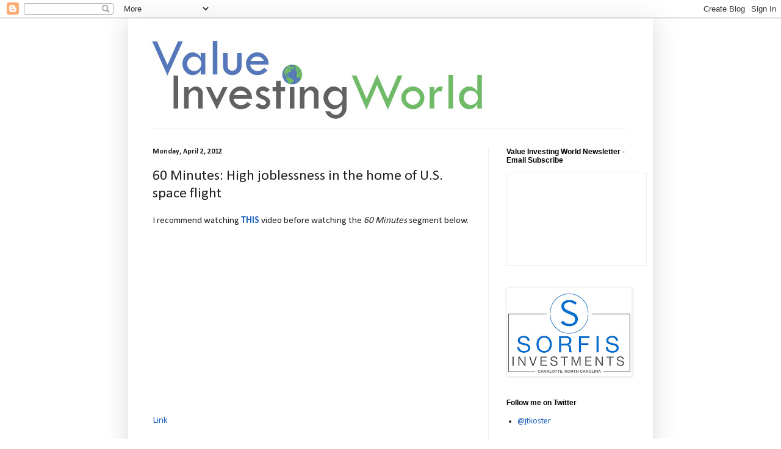

--- FILE ---
content_type: text/html; charset=UTF-8
request_url: https://www.valueinvestingworld.com/2012/04/60-minutes-high-joblessness-in-home-of.html
body_size: 21003
content:
<!DOCTYPE html>
<html class='v2' dir='ltr' lang='en'>
<head>
<link href='https://www.blogger.com/static/v1/widgets/335934321-css_bundle_v2.css' rel='stylesheet' type='text/css'/>
<meta content='width=1100' name='viewport'/>
<meta content='text/html; charset=UTF-8' http-equiv='Content-Type'/>
<meta content='blogger' name='generator'/>
<link href='https://www.valueinvestingworld.com/favicon.ico' rel='icon' type='image/x-icon'/>
<link href='https://www.valueinvestingworld.com/2012/04/60-minutes-high-joblessness-in-home-of.html' rel='canonical'/>
<link rel="alternate" type="application/atom+xml" title="Value Investing World - Atom" href="https://www.valueinvestingworld.com/feeds/posts/default" />
<link rel="alternate" type="application/rss+xml" title="Value Investing World - RSS" href="https://www.valueinvestingworld.com/feeds/posts/default?alt=rss" />
<link rel="service.post" type="application/atom+xml" title="Value Investing World - Atom" href="https://www.blogger.com/feeds/8836252454216313680/posts/default" />

<!--Can't find substitution for tag [blog.ieCssRetrofitLinks]-->
<meta content='https://www.valueinvestingworld.com/2012/04/60-minutes-high-joblessness-in-home-of.html' property='og:url'/>
<meta content='60 Minutes: High joblessness in the home of U.S. space flight' property='og:title'/>
<meta content='I recommend watching THIS  video before watching the 60 Minutes  segment below. Link' property='og:description'/>
<title>Value Investing World: 60 Minutes: High joblessness in the home of U.S. space flight</title>
<style type='text/css'>@font-face{font-family:'Calibri';font-style:normal;font-weight:400;font-display:swap;src:url(//fonts.gstatic.com/l/font?kit=J7afnpV-BGlaFfdAhLEY67FIEjg&skey=a1029226f80653a8&v=v15)format('woff2');unicode-range:U+0000-00FF,U+0131,U+0152-0153,U+02BB-02BC,U+02C6,U+02DA,U+02DC,U+0304,U+0308,U+0329,U+2000-206F,U+20AC,U+2122,U+2191,U+2193,U+2212,U+2215,U+FEFF,U+FFFD;}@font-face{font-family:'Calibri';font-style:normal;font-weight:700;font-display:swap;src:url(//fonts.gstatic.com/l/font?kit=J7aanpV-BGlaFfdAjAo9_pxqHxIZrCE&skey=cd2dd6afe6bf0eb2&v=v15)format('woff2');unicode-range:U+0000-00FF,U+0131,U+0152-0153,U+02BB-02BC,U+02C6,U+02DA,U+02DC,U+0304,U+0308,U+0329,U+2000-206F,U+20AC,U+2122,U+2191,U+2193,U+2212,U+2215,U+FEFF,U+FFFD;}</style>
<style id='page-skin-1' type='text/css'><!--
/*
-----------------------------------------------
Blogger Template Style
Name:     Simple
Designer: Blogger
URL:      www.blogger.com
----------------------------------------------- */
/* Content
----------------------------------------------- */
body {
font: normal normal 14px Calibri;
color: #222222;
background: #ffffff none repeat scroll top left;
padding: 0 40px 40px 40px;
}
html body .region-inner {
min-width: 0;
max-width: 100%;
width: auto;
}
h2 {
font-size: 22px;
}
a:link {
text-decoration:none;
color: #2162bb;
}
a:visited {
text-decoration:none;
color: #888888;
}
a:hover {
text-decoration:underline;
color: #3277ff;
}
.body-fauxcolumn-outer .fauxcolumn-inner {
background: transparent url(https://resources.blogblog.com/blogblog/data/1kt/simple/body_gradient_tile_light.png) repeat scroll top left;
_background-image: none;
}
.body-fauxcolumn-outer .cap-top {
position: absolute;
z-index: 1;
height: 400px;
width: 100%;
}
.body-fauxcolumn-outer .cap-top .cap-left {
width: 100%;
background: transparent url(https://resources.blogblog.com/blogblog/data/1kt/simple/gradients_light.png) repeat-x scroll top left;
_background-image: none;
}
.content-outer {
-moz-box-shadow: 0 0 40px rgba(0, 0, 0, .15);
-webkit-box-shadow: 0 0 5px rgba(0, 0, 0, .15);
-goog-ms-box-shadow: 0 0 10px #333333;
box-shadow: 0 0 40px rgba(0, 0, 0, .15);
margin-bottom: 1px;
}
.content-inner {
padding: 10px 10px;
}
.content-inner {
background-color: #ffffff;
}
/* Header
----------------------------------------------- */
.header-outer {
background: transparent none repeat-x scroll 0 -400px;
_background-image: none;
}
.Header h1 {
font: normal normal 60px Calibri;
color: #3277bb;
text-shadow: -1px -1px 1px rgba(0, 0, 0, .2);
}
.Header h1 a {
color: #3277bb;
}
.Header .description {
font-size: 140%;
color: #777777;
}
.header-inner .Header .titlewrapper {
padding: 22px 30px;
}
.header-inner .Header .descriptionwrapper {
padding: 0 30px;
}
/* Tabs
----------------------------------------------- */
.tabs-inner .section:first-child {
border-top: 1px solid #eeeeee;
}
.tabs-inner .section:first-child ul {
margin-top: -1px;
border-top: 1px solid #eeeeee;
border-left: 0 solid #eeeeee;
border-right: 0 solid #eeeeee;
}
.tabs-inner .widget ul {
background: #f5f5f5 url(https://resources.blogblog.com/blogblog/data/1kt/simple/gradients_light.png) repeat-x scroll 0 -800px;
_background-image: none;
border-bottom: 1px solid #eeeeee;
margin-top: 0;
margin-left: -30px;
margin-right: -30px;
}
.tabs-inner .widget li a {
display: inline-block;
padding: .6em 1em;
font: normal normal 14px Calibri;
color: #999999;
border-left: 1px solid #ffffff;
border-right: 1px solid #eeeeee;
}
.tabs-inner .widget li:first-child a {
border-left: none;
}
.tabs-inner .widget li.selected a, .tabs-inner .widget li a:hover {
color: #000000;
background-color: #eeeeee;
text-decoration: none;
}
/* Columns
----------------------------------------------- */
.main-outer {
border-top: 0 solid #eeeeee;
}
.fauxcolumn-left-outer .fauxcolumn-inner {
border-right: 1px solid #eeeeee;
}
.fauxcolumn-right-outer .fauxcolumn-inner {
border-left: 1px solid #eeeeee;
}
/* Headings
----------------------------------------------- */
div.widget > h2,
div.widget h2.title {
margin: 0 0 1em 0;
font: normal bold 12px Arial, Tahoma, Helvetica, FreeSans, sans-serif;
color: #000000;
}
/* Widgets
----------------------------------------------- */
.widget .zippy {
color: #999999;
text-shadow: 2px 2px 1px rgba(0, 0, 0, .1);
}
.widget .popular-posts ul {
list-style: none;
}
/* Posts
----------------------------------------------- */
h2.date-header {
font: normal bold 12px Calibri;
}
.date-header span {
background-color: transparent;
color: #222222;
padding: inherit;
letter-spacing: inherit;
margin: inherit;
}
.main-inner {
padding-top: 30px;
padding-bottom: 30px;
}
.main-inner .column-center-inner {
padding: 0 15px;
}
.main-inner .column-center-inner .section {
margin: 0 15px;
}
.post {
margin: 0 0 25px 0;
}
h3.post-title, .comments h4 {
font: normal normal 24px Calibri;
margin: .75em 0 0;
}
.post-body {
font-size: 110%;
line-height: 1.4;
position: relative;
}
.post-body img, .post-body .tr-caption-container, .Profile img, .Image img,
.BlogList .item-thumbnail img {
padding: 2px;
background: #ffffff;
border: 1px solid #eeeeee;
-moz-box-shadow: 1px 1px 5px rgba(0, 0, 0, .1);
-webkit-box-shadow: 1px 1px 5px rgba(0, 0, 0, .1);
box-shadow: 1px 1px 5px rgba(0, 0, 0, .1);
}
.post-body img, .post-body .tr-caption-container {
padding: 5px;
}
.post-body .tr-caption-container {
color: #222222;
}
.post-body .tr-caption-container img {
padding: 0;
background: transparent;
border: none;
-moz-box-shadow: 0 0 0 rgba(0, 0, 0, .1);
-webkit-box-shadow: 0 0 0 rgba(0, 0, 0, .1);
box-shadow: 0 0 0 rgba(0, 0, 0, .1);
}
.post-header {
margin: 0 0 1.5em;
line-height: 1.6;
font-size: 90%;
}
.post-footer {
margin: 20px -2px 0;
padding: 5px 10px;
color: #666666;
background-color: #f9f9f9;
border-bottom: 1px solid #eeeeee;
line-height: 1.6;
font-size: 90%;
}
#comments .comment-author {
padding-top: 1.5em;
border-top: 1px solid #eeeeee;
background-position: 0 1.5em;
}
#comments .comment-author:first-child {
padding-top: 0;
border-top: none;
}
.avatar-image-container {
margin: .2em 0 0;
}
#comments .avatar-image-container img {
border: 1px solid #eeeeee;
}
/* Comments
----------------------------------------------- */
.comments .comments-content .icon.blog-author {
background-repeat: no-repeat;
background-image: url([data-uri]);
}
.comments .comments-content .loadmore a {
border-top: 1px solid #999999;
border-bottom: 1px solid #999999;
}
.comments .comment-thread.inline-thread {
background-color: #f9f9f9;
}
.comments .continue {
border-top: 2px solid #999999;
}
/* Accents
---------------------------------------------- */
.section-columns td.columns-cell {
border-left: 1px solid #eeeeee;
}
.blog-pager {
background: transparent none no-repeat scroll top center;
}
.blog-pager-older-link, .home-link,
.blog-pager-newer-link {
background-color: #ffffff;
padding: 5px;
}
.footer-outer {
border-top: 0 dashed #bbbbbb;
}
/* Mobile
----------------------------------------------- */
body.mobile  {
background-size: auto;
}
.mobile .body-fauxcolumn-outer {
background: transparent none repeat scroll top left;
}
.mobile .body-fauxcolumn-outer .cap-top {
background-size: 100% auto;
}
.mobile .content-outer {
-webkit-box-shadow: 0 0 3px rgba(0, 0, 0, .15);
box-shadow: 0 0 3px rgba(0, 0, 0, .15);
}
.mobile .tabs-inner .widget ul {
margin-left: 0;
margin-right: 0;
}
.mobile .post {
margin: 0;
}
.mobile .main-inner .column-center-inner .section {
margin: 0;
}
.mobile .date-header span {
padding: 0.1em 10px;
margin: 0 -10px;
}
.mobile h3.post-title {
margin: 0;
}
.mobile .blog-pager {
background: transparent none no-repeat scroll top center;
}
.mobile .footer-outer {
border-top: none;
}
.mobile .main-inner, .mobile .footer-inner {
background-color: #ffffff;
}
.mobile-index-contents {
color: #222222;
}
.mobile-link-button {
background-color: #2162bb;
}
.mobile-link-button a:link, .mobile-link-button a:visited {
color: #ffffff;
}
.mobile .tabs-inner .section:first-child {
border-top: none;
}
.mobile .tabs-inner .PageList .widget-content {
background-color: #eeeeee;
color: #000000;
border-top: 1px solid #eeeeee;
border-bottom: 1px solid #eeeeee;
}
.mobile .tabs-inner .PageList .widget-content .pagelist-arrow {
border-left: 1px solid #eeeeee;
}

--></style>
<style id='template-skin-1' type='text/css'><!--
body {
min-width: 860px;
}
.content-outer, .content-fauxcolumn-outer, .region-inner {
min-width: 860px;
max-width: 860px;
_width: 860px;
}
.main-inner .columns {
padding-left: 0px;
padding-right: 260px;
}
.main-inner .fauxcolumn-center-outer {
left: 0px;
right: 260px;
/* IE6 does not respect left and right together */
_width: expression(this.parentNode.offsetWidth -
parseInt("0px") -
parseInt("260px") + 'px');
}
.main-inner .fauxcolumn-left-outer {
width: 0px;
}
.main-inner .fauxcolumn-right-outer {
width: 260px;
}
.main-inner .column-left-outer {
width: 0px;
right: 100%;
margin-left: -0px;
}
.main-inner .column-right-outer {
width: 260px;
margin-right: -260px;
}
#layout {
min-width: 0;
}
#layout .content-outer {
min-width: 0;
width: 800px;
}
#layout .region-inner {
min-width: 0;
width: auto;
}
body#layout div.add_widget {
padding: 8px;
}
body#layout div.add_widget a {
margin-left: 32px;
}
--></style>
<link href='https://www.blogger.com/dyn-css/authorization.css?targetBlogID=8836252454216313680&amp;zx=3e620b8c-42d6-4768-a892-e08d3c611104' media='none' onload='if(media!=&#39;all&#39;)media=&#39;all&#39;' rel='stylesheet'/><noscript><link href='https://www.blogger.com/dyn-css/authorization.css?targetBlogID=8836252454216313680&amp;zx=3e620b8c-42d6-4768-a892-e08d3c611104' rel='stylesheet'/></noscript>
<meta name='google-adsense-platform-account' content='ca-host-pub-1556223355139109'/>
<meta name='google-adsense-platform-domain' content='blogspot.com'/>

<!-- data-ad-client=ca-pub-7719360640876440 -->

</head>
<body class='loading variant-pale'>
<div class='navbar section' id='navbar' name='Navbar'><div class='widget Navbar' data-version='1' id='Navbar1'><script type="text/javascript">
    function setAttributeOnload(object, attribute, val) {
      if(window.addEventListener) {
        window.addEventListener('load',
          function(){ object[attribute] = val; }, false);
      } else {
        window.attachEvent('onload', function(){ object[attribute] = val; });
      }
    }
  </script>
<div id="navbar-iframe-container"></div>
<script type="text/javascript" src="https://apis.google.com/js/platform.js"></script>
<script type="text/javascript">
      gapi.load("gapi.iframes:gapi.iframes.style.bubble", function() {
        if (gapi.iframes && gapi.iframes.getContext) {
          gapi.iframes.getContext().openChild({
              url: 'https://www.blogger.com/navbar/8836252454216313680?po\x3d4115716666765177615\x26origin\x3dhttps://www.valueinvestingworld.com',
              where: document.getElementById("navbar-iframe-container"),
              id: "navbar-iframe"
          });
        }
      });
    </script><script type="text/javascript">
(function() {
var script = document.createElement('script');
script.type = 'text/javascript';
script.src = '//pagead2.googlesyndication.com/pagead/js/google_top_exp.js';
var head = document.getElementsByTagName('head')[0];
if (head) {
head.appendChild(script);
}})();
</script>
</div></div>
<div class='body-fauxcolumns'>
<div class='fauxcolumn-outer body-fauxcolumn-outer'>
<div class='cap-top'>
<div class='cap-left'></div>
<div class='cap-right'></div>
</div>
<div class='fauxborder-left'>
<div class='fauxborder-right'></div>
<div class='fauxcolumn-inner'>
</div>
</div>
<div class='cap-bottom'>
<div class='cap-left'></div>
<div class='cap-right'></div>
</div>
</div>
</div>
<div class='content'>
<div class='content-fauxcolumns'>
<div class='fauxcolumn-outer content-fauxcolumn-outer'>
<div class='cap-top'>
<div class='cap-left'></div>
<div class='cap-right'></div>
</div>
<div class='fauxborder-left'>
<div class='fauxborder-right'></div>
<div class='fauxcolumn-inner'>
</div>
</div>
<div class='cap-bottom'>
<div class='cap-left'></div>
<div class='cap-right'></div>
</div>
</div>
</div>
<div class='content-outer'>
<div class='content-cap-top cap-top'>
<div class='cap-left'></div>
<div class='cap-right'></div>
</div>
<div class='fauxborder-left content-fauxborder-left'>
<div class='fauxborder-right content-fauxborder-right'></div>
<div class='content-inner'>
<header>
<div class='header-outer'>
<div class='header-cap-top cap-top'>
<div class='cap-left'></div>
<div class='cap-right'></div>
</div>
<div class='fauxborder-left header-fauxborder-left'>
<div class='fauxborder-right header-fauxborder-right'></div>
<div class='region-inner header-inner'>
<div class='header section' id='header' name='Header'><div class='widget Header' data-version='1' id='Header1'>
<div id='header-inner'>
<a href='https://www.valueinvestingworld.com/' style='display: block'>
<img alt='Value Investing World' height='171px; ' id='Header1_headerimg' src='https://blogger.googleusercontent.com/img/b/R29vZ2xl/AVvXsEgBcEkNNBxjqvaHoJYGBr6mEx-fs6zXMFlzKHVWNl___INk2K0_vpqmibYZhlKgqFaU97wYteuo4TRW3odfSlerKfAZCyVbz1bjnmoyjQ0W9-iCRSNaheYyTijD7ZCuX_dgRYUVBNCldSk/s1600/Value-Investing-World-Logo-Final.jpg' style='display: block' width='600px; '/>
</a>
</div>
</div></div>
</div>
</div>
<div class='header-cap-bottom cap-bottom'>
<div class='cap-left'></div>
<div class='cap-right'></div>
</div>
</div>
</header>
<div class='tabs-outer'>
<div class='tabs-cap-top cap-top'>
<div class='cap-left'></div>
<div class='cap-right'></div>
</div>
<div class='fauxborder-left tabs-fauxborder-left'>
<div class='fauxborder-right tabs-fauxborder-right'></div>
<div class='region-inner tabs-inner'>
<div class='tabs no-items section' id='crosscol' name='Cross-Column'></div>
<div class='tabs no-items section' id='crosscol-overflow' name='Cross-Column 2'></div>
</div>
</div>
<div class='tabs-cap-bottom cap-bottom'>
<div class='cap-left'></div>
<div class='cap-right'></div>
</div>
</div>
<div class='main-outer'>
<div class='main-cap-top cap-top'>
<div class='cap-left'></div>
<div class='cap-right'></div>
</div>
<div class='fauxborder-left main-fauxborder-left'>
<div class='fauxborder-right main-fauxborder-right'></div>
<div class='region-inner main-inner'>
<div class='columns fauxcolumns'>
<div class='fauxcolumn-outer fauxcolumn-center-outer'>
<div class='cap-top'>
<div class='cap-left'></div>
<div class='cap-right'></div>
</div>
<div class='fauxborder-left'>
<div class='fauxborder-right'></div>
<div class='fauxcolumn-inner'>
</div>
</div>
<div class='cap-bottom'>
<div class='cap-left'></div>
<div class='cap-right'></div>
</div>
</div>
<div class='fauxcolumn-outer fauxcolumn-left-outer'>
<div class='cap-top'>
<div class='cap-left'></div>
<div class='cap-right'></div>
</div>
<div class='fauxborder-left'>
<div class='fauxborder-right'></div>
<div class='fauxcolumn-inner'>
</div>
</div>
<div class='cap-bottom'>
<div class='cap-left'></div>
<div class='cap-right'></div>
</div>
</div>
<div class='fauxcolumn-outer fauxcolumn-right-outer'>
<div class='cap-top'>
<div class='cap-left'></div>
<div class='cap-right'></div>
</div>
<div class='fauxborder-left'>
<div class='fauxborder-right'></div>
<div class='fauxcolumn-inner'>
</div>
</div>
<div class='cap-bottom'>
<div class='cap-left'></div>
<div class='cap-right'></div>
</div>
</div>
<!-- corrects IE6 width calculation -->
<div class='columns-inner'>
<div class='column-center-outer'>
<div class='column-center-inner'>
<div class='main section' id='main' name='Main'><div class='widget Blog' data-version='1' id='Blog1'>
<div class='blog-posts hfeed'>

          <div class="date-outer">
        
<h2 class='date-header'><span>Monday, April 2, 2012</span></h2>

          <div class="date-posts">
        
<div class='post-outer'>
<div class='post hentry uncustomized-post-template' itemprop='blogPost' itemscope='itemscope' itemtype='http://schema.org/BlogPosting'>
<meta content='8836252454216313680' itemprop='blogId'/>
<meta content='4115716666765177615' itemprop='postId'/>
<a name='4115716666765177615'></a>
<h3 class='post-title entry-title' itemprop='name'>
60 Minutes: High joblessness in the home of U.S. space flight
</h3>
<div class='post-header'>
<div class='post-header-line-1'></div>
</div>
<div class='post-body entry-content' id='post-body-4115716666765177615' itemprop='description articleBody'>
<span style="font-style: normal; ">I recommend watching <b><a href="http://www.valueinvestingworld.com/2012/03/neil-degrasse-tyson-we-stopped-dreaming.html">THIS</a></b> video before watching the </span><i style="font-weight: normal; ">60 Minutes</i> segment below.<div style="font-weight: normal; "><br /></div><embed src="//cnettv.cnet.com/av/video/cbsnews/atlantis2/cbsnews_player_embed.swf" scale="noscale" salign="lt" type="application/x-shockwave-flash" background="#333333" width="425" height="279" allowfullscreen="true" allowscriptaccess="always" flashvars="si=254&amp;&amp;contentValue=50122491&amp;shareUrl=http://www.cbsnews.com/video/watch/?id=7403938n&amp;tag=contentMain;cbsCarousel"></embed><br /><a href="http://www.cbsnews.com/video/watch/?id=7403938n&amp;tag=contentMain;cbsCarousel">Link</a>
<div style='clear: both;'></div>
</div>
<div class='post-footer'>
<div class='post-footer-line post-footer-line-1'>
<span class='post-author vcard'>
Posted by
<span class='fn' itemprop='author' itemscope='itemscope' itemtype='http://schema.org/Person'>
<meta content='https://www.blogger.com/profile/17140392473157757048' itemprop='url'/>
<a class='g-profile' href='https://www.blogger.com/profile/17140392473157757048' rel='author' title='author profile'>
<span itemprop='name'>Joe</span>
</a>
</span>
</span>
<span class='post-timestamp'>
at
<meta content='https://www.valueinvestingworld.com/2012/04/60-minutes-high-joblessness-in-home-of.html' itemprop='url'/>
<a class='timestamp-link' href='https://www.valueinvestingworld.com/2012/04/60-minutes-high-joblessness-in-home-of.html' rel='bookmark' title='permanent link'><abbr class='published' itemprop='datePublished' title='2012-04-02T09:14:00-04:00'>4/02/2012</abbr></a>
</span>
<span class='post-comment-link'>
</span>
<span class='post-icons'>
</span>
<div class='post-share-buttons goog-inline-block'>
</div>
</div>
<div class='post-footer-line post-footer-line-2'>
<span class='post-labels'>
</span>
</div>
<div class='post-footer-line post-footer-line-3'>
<span class='post-location'>
</span>
</div>
</div>
</div>
<div class='comments' id='comments'>
<a name='comments'></a>
</div>
</div>

        </div></div>
      
</div>
<div class='blog-pager' id='blog-pager'>
<span id='blog-pager-newer-link'>
<a class='blog-pager-newer-link' href='https://www.valueinvestingworld.com/2012/04/60-minutes-is-sugar-toxic.html' id='Blog1_blog-pager-newer-link' title='Newer Post'>Newer Post</a>
</span>
<span id='blog-pager-older-link'>
<a class='blog-pager-older-link' href='https://www.valueinvestingworld.com/2012/04/marc-faber-on-cnbc.html' id='Blog1_blog-pager-older-link' title='Older Post'>Older Post</a>
</span>
<a class='home-link' href='https://www.valueinvestingworld.com/'>Home</a>
</div>
<div class='clear'></div>
<div class='post-feeds'>
</div>
</div></div>
</div>
</div>
<div class='column-left-outer'>
<div class='column-left-inner'>
<aside>
</aside>
</div>
</div>
<div class='column-right-outer'>
<div class='column-right-inner'>
<aside>
<div class='sidebar section' id='sidebar-right-1'><div class='widget HTML' data-version='1' id='HTML1'>
<h2 class='title'>Value Investing World Newsletter - Email Subscribe</h2>
<div class='widget-content'>
<iframe src="https://valueinvestingworld.substack.com/embed" width="228" height="152" style="border:1px solid #EEE; background:white;" frameborder="0" scrolling="no"></iframe>
</div>
<div class='clear'></div>
</div><div class='widget Image' data-version='1' id='Image1'>
<div class='widget-content'>
<a href='https://sorfis.com/'>
<img alt='' height='140' id='Image1_img' src='https://blogger.googleusercontent.com/img/b/R29vZ2xl/AVvXsEhzxGNSRpes9g-zrfjMywTlj2vx6dzHZP0ddq7mLXeIvGtRR1uh_1wxfU53Z7qti-pALNImb2IEzNPlAzzhLTPpzn2MkLIJod3ahoFz3gs6trPoV8cm4r3y7rO-VV11HRbm5xVV0MxFtGw/s200/Sorfis+with+Charlotte+and+box.jpg' width='200'/>
</a>
<br/>
</div>
<div class='clear'></div>
</div><div class='widget LinkList' data-version='1' id='LinkList17'>
<h2>Follow me on Twitter</h2>
<div class='widget-content'>
<ul>
<li><a href='https://twitter.com/jtkoster'>@jtkoster</a></li>
</ul>
<div class='clear'></div>
</div>
</div><div class='widget LinkList' data-version='1' id='LinkList6'>
<h2>Support Value Investing World by...</h2>
<div class='widget-content'>
<ul>
<li><a href='https://www.amazon.com/ref=assoc_res_sw_logo?tag=valuinvewor0c-20&linkCode=w14&linkID=SZDLRP4DQPUKR2JU'>Shopping on Amazon by clicking on this link</a></li>
<li><a href='https://www.amazon.com/Audible-Free-Trial-Digital-Membership/dp/B00NB86OYE?ie=UTF8&adid=19ENCXZG1M7Q77QTYVYZ&camp=224669&creative=510429&keywords=Audible%20free%20membership&linkCode=ur1&qid=1422488679&ref-refURL=http%3A%2F%2Fwww.valueinvestingworld.com%2F&ref_=as_sl_pc_acph_aud_ft_21_on&sr=8-1&tag=valuinvewor0c-20'>Signing up for Audible by clicking on this link</a></li>
</ul>
<div class='clear'></div>
</div>
</div><div class='widget LinkList' data-version='1' id='LinkList5'>
<h2>Recommended Reading</h2>
<div class='widget-content'>
<ul>
<li><a href='http://www.valueinvestingworld.com/2017/10/books.html'>Book Recommendations</a></li>
</ul>
<div class='clear'></div>
</div>
</div><div class='widget Text' data-version='1' id='Text2'>
<h2 class='title'>About VIW</h2>
<div class='widget-content'>
<div style="text-align: -webkit-auto;"><p class="MsoNormal">Value Investing World is a blog dedicated to promoting the multidisciplinary approach to investing and development of &#8211; as Charlie Munger describes it &#8211; a latticework of mental models. Although largely focused on linking to investing and economic material it deems of interest, it will also post and link to material from other disciplines that it thinks worth reading or watching.</p></div>
</div>
<div class='clear'></div>
</div><div class='widget BlogArchive' data-version='1' id='BlogArchive1'>
<h2>Blog Archive</h2>
<div class='widget-content'>
<div id='ArchiveList'>
<div id='BlogArchive1_ArchiveList'>
<ul class='hierarchy'>
<li class='archivedate collapsed'>
<a class='toggle' href='javascript:void(0)'>
<span class='zippy'>

        &#9658;&#160;
      
</span>
</a>
<a class='post-count-link' href='https://www.valueinvestingworld.com/2020/'>
2020
</a>
<span class='post-count' dir='ltr'>(104)</span>
<ul class='hierarchy'>
<li class='archivedate collapsed'>
<a class='toggle' href='javascript:void(0)'>
<span class='zippy'>

        &#9658;&#160;
      
</span>
</a>
<a class='post-count-link' href='https://www.valueinvestingworld.com/2020/05/'>
May
</a>
<span class='post-count' dir='ltr'>(15)</span>
</li>
</ul>
<ul class='hierarchy'>
<li class='archivedate collapsed'>
<a class='toggle' href='javascript:void(0)'>
<span class='zippy'>

        &#9658;&#160;
      
</span>
</a>
<a class='post-count-link' href='https://www.valueinvestingworld.com/2020/04/'>
April
</a>
<span class='post-count' dir='ltr'>(24)</span>
</li>
</ul>
<ul class='hierarchy'>
<li class='archivedate collapsed'>
<a class='toggle' href='javascript:void(0)'>
<span class='zippy'>

        &#9658;&#160;
      
</span>
</a>
<a class='post-count-link' href='https://www.valueinvestingworld.com/2020/03/'>
March
</a>
<span class='post-count' dir='ltr'>(21)</span>
</li>
</ul>
<ul class='hierarchy'>
<li class='archivedate collapsed'>
<a class='toggle' href='javascript:void(0)'>
<span class='zippy'>

        &#9658;&#160;
      
</span>
</a>
<a class='post-count-link' href='https://www.valueinvestingworld.com/2020/02/'>
February
</a>
<span class='post-count' dir='ltr'>(19)</span>
</li>
</ul>
<ul class='hierarchy'>
<li class='archivedate collapsed'>
<a class='toggle' href='javascript:void(0)'>
<span class='zippy'>

        &#9658;&#160;
      
</span>
</a>
<a class='post-count-link' href='https://www.valueinvestingworld.com/2020/01/'>
January
</a>
<span class='post-count' dir='ltr'>(25)</span>
</li>
</ul>
</li>
</ul>
<ul class='hierarchy'>
<li class='archivedate collapsed'>
<a class='toggle' href='javascript:void(0)'>
<span class='zippy'>

        &#9658;&#160;
      
</span>
</a>
<a class='post-count-link' href='https://www.valueinvestingworld.com/2019/'>
2019
</a>
<span class='post-count' dir='ltr'>(240)</span>
<ul class='hierarchy'>
<li class='archivedate collapsed'>
<a class='toggle' href='javascript:void(0)'>
<span class='zippy'>

        &#9658;&#160;
      
</span>
</a>
<a class='post-count-link' href='https://www.valueinvestingworld.com/2019/12/'>
December
</a>
<span class='post-count' dir='ltr'>(14)</span>
</li>
</ul>
<ul class='hierarchy'>
<li class='archivedate collapsed'>
<a class='toggle' href='javascript:void(0)'>
<span class='zippy'>

        &#9658;&#160;
      
</span>
</a>
<a class='post-count-link' href='https://www.valueinvestingworld.com/2019/11/'>
November
</a>
<span class='post-count' dir='ltr'>(15)</span>
</li>
</ul>
<ul class='hierarchy'>
<li class='archivedate collapsed'>
<a class='toggle' href='javascript:void(0)'>
<span class='zippy'>

        &#9658;&#160;
      
</span>
</a>
<a class='post-count-link' href='https://www.valueinvestingworld.com/2019/10/'>
October
</a>
<span class='post-count' dir='ltr'>(20)</span>
</li>
</ul>
<ul class='hierarchy'>
<li class='archivedate collapsed'>
<a class='toggle' href='javascript:void(0)'>
<span class='zippy'>

        &#9658;&#160;
      
</span>
</a>
<a class='post-count-link' href='https://www.valueinvestingworld.com/2019/09/'>
September
</a>
<span class='post-count' dir='ltr'>(17)</span>
</li>
</ul>
<ul class='hierarchy'>
<li class='archivedate collapsed'>
<a class='toggle' href='javascript:void(0)'>
<span class='zippy'>

        &#9658;&#160;
      
</span>
</a>
<a class='post-count-link' href='https://www.valueinvestingworld.com/2019/08/'>
August
</a>
<span class='post-count' dir='ltr'>(18)</span>
</li>
</ul>
<ul class='hierarchy'>
<li class='archivedate collapsed'>
<a class='toggle' href='javascript:void(0)'>
<span class='zippy'>

        &#9658;&#160;
      
</span>
</a>
<a class='post-count-link' href='https://www.valueinvestingworld.com/2019/07/'>
July
</a>
<span class='post-count' dir='ltr'>(21)</span>
</li>
</ul>
<ul class='hierarchy'>
<li class='archivedate collapsed'>
<a class='toggle' href='javascript:void(0)'>
<span class='zippy'>

        &#9658;&#160;
      
</span>
</a>
<a class='post-count-link' href='https://www.valueinvestingworld.com/2019/06/'>
June
</a>
<span class='post-count' dir='ltr'>(22)</span>
</li>
</ul>
<ul class='hierarchy'>
<li class='archivedate collapsed'>
<a class='toggle' href='javascript:void(0)'>
<span class='zippy'>

        &#9658;&#160;
      
</span>
</a>
<a class='post-count-link' href='https://www.valueinvestingworld.com/2019/05/'>
May
</a>
<span class='post-count' dir='ltr'>(19)</span>
</li>
</ul>
<ul class='hierarchy'>
<li class='archivedate collapsed'>
<a class='toggle' href='javascript:void(0)'>
<span class='zippy'>

        &#9658;&#160;
      
</span>
</a>
<a class='post-count-link' href='https://www.valueinvestingworld.com/2019/04/'>
April
</a>
<span class='post-count' dir='ltr'>(20)</span>
</li>
</ul>
<ul class='hierarchy'>
<li class='archivedate collapsed'>
<a class='toggle' href='javascript:void(0)'>
<span class='zippy'>

        &#9658;&#160;
      
</span>
</a>
<a class='post-count-link' href='https://www.valueinvestingworld.com/2019/03/'>
March
</a>
<span class='post-count' dir='ltr'>(18)</span>
</li>
</ul>
<ul class='hierarchy'>
<li class='archivedate collapsed'>
<a class='toggle' href='javascript:void(0)'>
<span class='zippy'>

        &#9658;&#160;
      
</span>
</a>
<a class='post-count-link' href='https://www.valueinvestingworld.com/2019/02/'>
February
</a>
<span class='post-count' dir='ltr'>(26)</span>
</li>
</ul>
<ul class='hierarchy'>
<li class='archivedate collapsed'>
<a class='toggle' href='javascript:void(0)'>
<span class='zippy'>

        &#9658;&#160;
      
</span>
</a>
<a class='post-count-link' href='https://www.valueinvestingworld.com/2019/01/'>
January
</a>
<span class='post-count' dir='ltr'>(30)</span>
</li>
</ul>
</li>
</ul>
<ul class='hierarchy'>
<li class='archivedate collapsed'>
<a class='toggle' href='javascript:void(0)'>
<span class='zippy'>

        &#9658;&#160;
      
</span>
</a>
<a class='post-count-link' href='https://www.valueinvestingworld.com/2018/'>
2018
</a>
<span class='post-count' dir='ltr'>(286)</span>
<ul class='hierarchy'>
<li class='archivedate collapsed'>
<a class='toggle' href='javascript:void(0)'>
<span class='zippy'>

        &#9658;&#160;
      
</span>
</a>
<a class='post-count-link' href='https://www.valueinvestingworld.com/2018/12/'>
December
</a>
<span class='post-count' dir='ltr'>(16)</span>
</li>
</ul>
<ul class='hierarchy'>
<li class='archivedate collapsed'>
<a class='toggle' href='javascript:void(0)'>
<span class='zippy'>

        &#9658;&#160;
      
</span>
</a>
<a class='post-count-link' href='https://www.valueinvestingworld.com/2018/11/'>
November
</a>
<span class='post-count' dir='ltr'>(19)</span>
</li>
</ul>
<ul class='hierarchy'>
<li class='archivedate collapsed'>
<a class='toggle' href='javascript:void(0)'>
<span class='zippy'>

        &#9658;&#160;
      
</span>
</a>
<a class='post-count-link' href='https://www.valueinvestingworld.com/2018/10/'>
October
</a>
<span class='post-count' dir='ltr'>(23)</span>
</li>
</ul>
<ul class='hierarchy'>
<li class='archivedate collapsed'>
<a class='toggle' href='javascript:void(0)'>
<span class='zippy'>

        &#9658;&#160;
      
</span>
</a>
<a class='post-count-link' href='https://www.valueinvestingworld.com/2018/09/'>
September
</a>
<span class='post-count' dir='ltr'>(21)</span>
</li>
</ul>
<ul class='hierarchy'>
<li class='archivedate collapsed'>
<a class='toggle' href='javascript:void(0)'>
<span class='zippy'>

        &#9658;&#160;
      
</span>
</a>
<a class='post-count-link' href='https://www.valueinvestingworld.com/2018/08/'>
August
</a>
<span class='post-count' dir='ltr'>(22)</span>
</li>
</ul>
<ul class='hierarchy'>
<li class='archivedate collapsed'>
<a class='toggle' href='javascript:void(0)'>
<span class='zippy'>

        &#9658;&#160;
      
</span>
</a>
<a class='post-count-link' href='https://www.valueinvestingworld.com/2018/07/'>
July
</a>
<span class='post-count' dir='ltr'>(22)</span>
</li>
</ul>
<ul class='hierarchy'>
<li class='archivedate collapsed'>
<a class='toggle' href='javascript:void(0)'>
<span class='zippy'>

        &#9658;&#160;
      
</span>
</a>
<a class='post-count-link' href='https://www.valueinvestingworld.com/2018/06/'>
June
</a>
<span class='post-count' dir='ltr'>(26)</span>
</li>
</ul>
<ul class='hierarchy'>
<li class='archivedate collapsed'>
<a class='toggle' href='javascript:void(0)'>
<span class='zippy'>

        &#9658;&#160;
      
</span>
</a>
<a class='post-count-link' href='https://www.valueinvestingworld.com/2018/05/'>
May
</a>
<span class='post-count' dir='ltr'>(26)</span>
</li>
</ul>
<ul class='hierarchy'>
<li class='archivedate collapsed'>
<a class='toggle' href='javascript:void(0)'>
<span class='zippy'>

        &#9658;&#160;
      
</span>
</a>
<a class='post-count-link' href='https://www.valueinvestingworld.com/2018/04/'>
April
</a>
<span class='post-count' dir='ltr'>(28)</span>
</li>
</ul>
<ul class='hierarchy'>
<li class='archivedate collapsed'>
<a class='toggle' href='javascript:void(0)'>
<span class='zippy'>

        &#9658;&#160;
      
</span>
</a>
<a class='post-count-link' href='https://www.valueinvestingworld.com/2018/03/'>
March
</a>
<span class='post-count' dir='ltr'>(26)</span>
</li>
</ul>
<ul class='hierarchy'>
<li class='archivedate collapsed'>
<a class='toggle' href='javascript:void(0)'>
<span class='zippy'>

        &#9658;&#160;
      
</span>
</a>
<a class='post-count-link' href='https://www.valueinvestingworld.com/2018/02/'>
February
</a>
<span class='post-count' dir='ltr'>(26)</span>
</li>
</ul>
<ul class='hierarchy'>
<li class='archivedate collapsed'>
<a class='toggle' href='javascript:void(0)'>
<span class='zippy'>

        &#9658;&#160;
      
</span>
</a>
<a class='post-count-link' href='https://www.valueinvestingworld.com/2018/01/'>
January
</a>
<span class='post-count' dir='ltr'>(31)</span>
</li>
</ul>
</li>
</ul>
<ul class='hierarchy'>
<li class='archivedate collapsed'>
<a class='toggle' href='javascript:void(0)'>
<span class='zippy'>

        &#9658;&#160;
      
</span>
</a>
<a class='post-count-link' href='https://www.valueinvestingworld.com/2017/'>
2017
</a>
<span class='post-count' dir='ltr'>(299)</span>
<ul class='hierarchy'>
<li class='archivedate collapsed'>
<a class='toggle' href='javascript:void(0)'>
<span class='zippy'>

        &#9658;&#160;
      
</span>
</a>
<a class='post-count-link' href='https://www.valueinvestingworld.com/2017/12/'>
December
</a>
<span class='post-count' dir='ltr'>(22)</span>
</li>
</ul>
<ul class='hierarchy'>
<li class='archivedate collapsed'>
<a class='toggle' href='javascript:void(0)'>
<span class='zippy'>

        &#9658;&#160;
      
</span>
</a>
<a class='post-count-link' href='https://www.valueinvestingworld.com/2017/11/'>
November
</a>
<span class='post-count' dir='ltr'>(21)</span>
</li>
</ul>
<ul class='hierarchy'>
<li class='archivedate collapsed'>
<a class='toggle' href='javascript:void(0)'>
<span class='zippy'>

        &#9658;&#160;
      
</span>
</a>
<a class='post-count-link' href='https://www.valueinvestingworld.com/2017/10/'>
October
</a>
<span class='post-count' dir='ltr'>(23)</span>
</li>
</ul>
<ul class='hierarchy'>
<li class='archivedate collapsed'>
<a class='toggle' href='javascript:void(0)'>
<span class='zippy'>

        &#9658;&#160;
      
</span>
</a>
<a class='post-count-link' href='https://www.valueinvestingworld.com/2017/09/'>
September
</a>
<span class='post-count' dir='ltr'>(23)</span>
</li>
</ul>
<ul class='hierarchy'>
<li class='archivedate collapsed'>
<a class='toggle' href='javascript:void(0)'>
<span class='zippy'>

        &#9658;&#160;
      
</span>
</a>
<a class='post-count-link' href='https://www.valueinvestingworld.com/2017/08/'>
August
</a>
<span class='post-count' dir='ltr'>(25)</span>
</li>
</ul>
<ul class='hierarchy'>
<li class='archivedate collapsed'>
<a class='toggle' href='javascript:void(0)'>
<span class='zippy'>

        &#9658;&#160;
      
</span>
</a>
<a class='post-count-link' href='https://www.valueinvestingworld.com/2017/07/'>
July
</a>
<span class='post-count' dir='ltr'>(26)</span>
</li>
</ul>
<ul class='hierarchy'>
<li class='archivedate collapsed'>
<a class='toggle' href='javascript:void(0)'>
<span class='zippy'>

        &#9658;&#160;
      
</span>
</a>
<a class='post-count-link' href='https://www.valueinvestingworld.com/2017/06/'>
June
</a>
<span class='post-count' dir='ltr'>(24)</span>
</li>
</ul>
<ul class='hierarchy'>
<li class='archivedate collapsed'>
<a class='toggle' href='javascript:void(0)'>
<span class='zippy'>

        &#9658;&#160;
      
</span>
</a>
<a class='post-count-link' href='https://www.valueinvestingworld.com/2017/05/'>
May
</a>
<span class='post-count' dir='ltr'>(27)</span>
</li>
</ul>
<ul class='hierarchy'>
<li class='archivedate collapsed'>
<a class='toggle' href='javascript:void(0)'>
<span class='zippy'>

        &#9658;&#160;
      
</span>
</a>
<a class='post-count-link' href='https://www.valueinvestingworld.com/2017/04/'>
April
</a>
<span class='post-count' dir='ltr'>(23)</span>
</li>
</ul>
<ul class='hierarchy'>
<li class='archivedate collapsed'>
<a class='toggle' href='javascript:void(0)'>
<span class='zippy'>

        &#9658;&#160;
      
</span>
</a>
<a class='post-count-link' href='https://www.valueinvestingworld.com/2017/03/'>
March
</a>
<span class='post-count' dir='ltr'>(30)</span>
</li>
</ul>
<ul class='hierarchy'>
<li class='archivedate collapsed'>
<a class='toggle' href='javascript:void(0)'>
<span class='zippy'>

        &#9658;&#160;
      
</span>
</a>
<a class='post-count-link' href='https://www.valueinvestingworld.com/2017/02/'>
February
</a>
<span class='post-count' dir='ltr'>(27)</span>
</li>
</ul>
<ul class='hierarchy'>
<li class='archivedate collapsed'>
<a class='toggle' href='javascript:void(0)'>
<span class='zippy'>

        &#9658;&#160;
      
</span>
</a>
<a class='post-count-link' href='https://www.valueinvestingworld.com/2017/01/'>
January
</a>
<span class='post-count' dir='ltr'>(28)</span>
</li>
</ul>
</li>
</ul>
<ul class='hierarchy'>
<li class='archivedate collapsed'>
<a class='toggle' href='javascript:void(0)'>
<span class='zippy'>

        &#9658;&#160;
      
</span>
</a>
<a class='post-count-link' href='https://www.valueinvestingworld.com/2016/'>
2016
</a>
<span class='post-count' dir='ltr'>(375)</span>
<ul class='hierarchy'>
<li class='archivedate collapsed'>
<a class='toggle' href='javascript:void(0)'>
<span class='zippy'>

        &#9658;&#160;
      
</span>
</a>
<a class='post-count-link' href='https://www.valueinvestingworld.com/2016/12/'>
December
</a>
<span class='post-count' dir='ltr'>(32)</span>
</li>
</ul>
<ul class='hierarchy'>
<li class='archivedate collapsed'>
<a class='toggle' href='javascript:void(0)'>
<span class='zippy'>

        &#9658;&#160;
      
</span>
</a>
<a class='post-count-link' href='https://www.valueinvestingworld.com/2016/11/'>
November
</a>
<span class='post-count' dir='ltr'>(30)</span>
</li>
</ul>
<ul class='hierarchy'>
<li class='archivedate collapsed'>
<a class='toggle' href='javascript:void(0)'>
<span class='zippy'>

        &#9658;&#160;
      
</span>
</a>
<a class='post-count-link' href='https://www.valueinvestingworld.com/2016/10/'>
October
</a>
<span class='post-count' dir='ltr'>(29)</span>
</li>
</ul>
<ul class='hierarchy'>
<li class='archivedate collapsed'>
<a class='toggle' href='javascript:void(0)'>
<span class='zippy'>

        &#9658;&#160;
      
</span>
</a>
<a class='post-count-link' href='https://www.valueinvestingworld.com/2016/09/'>
September
</a>
<span class='post-count' dir='ltr'>(25)</span>
</li>
</ul>
<ul class='hierarchy'>
<li class='archivedate collapsed'>
<a class='toggle' href='javascript:void(0)'>
<span class='zippy'>

        &#9658;&#160;
      
</span>
</a>
<a class='post-count-link' href='https://www.valueinvestingworld.com/2016/08/'>
August
</a>
<span class='post-count' dir='ltr'>(31)</span>
</li>
</ul>
<ul class='hierarchy'>
<li class='archivedate collapsed'>
<a class='toggle' href='javascript:void(0)'>
<span class='zippy'>

        &#9658;&#160;
      
</span>
</a>
<a class='post-count-link' href='https://www.valueinvestingworld.com/2016/07/'>
July
</a>
<span class='post-count' dir='ltr'>(31)</span>
</li>
</ul>
<ul class='hierarchy'>
<li class='archivedate collapsed'>
<a class='toggle' href='javascript:void(0)'>
<span class='zippy'>

        &#9658;&#160;
      
</span>
</a>
<a class='post-count-link' href='https://www.valueinvestingworld.com/2016/06/'>
June
</a>
<span class='post-count' dir='ltr'>(33)</span>
</li>
</ul>
<ul class='hierarchy'>
<li class='archivedate collapsed'>
<a class='toggle' href='javascript:void(0)'>
<span class='zippy'>

        &#9658;&#160;
      
</span>
</a>
<a class='post-count-link' href='https://www.valueinvestingworld.com/2016/05/'>
May
</a>
<span class='post-count' dir='ltr'>(39)</span>
</li>
</ul>
<ul class='hierarchy'>
<li class='archivedate collapsed'>
<a class='toggle' href='javascript:void(0)'>
<span class='zippy'>

        &#9658;&#160;
      
</span>
</a>
<a class='post-count-link' href='https://www.valueinvestingworld.com/2016/04/'>
April
</a>
<span class='post-count' dir='ltr'>(25)</span>
</li>
</ul>
<ul class='hierarchy'>
<li class='archivedate collapsed'>
<a class='toggle' href='javascript:void(0)'>
<span class='zippy'>

        &#9658;&#160;
      
</span>
</a>
<a class='post-count-link' href='https://www.valueinvestingworld.com/2016/03/'>
March
</a>
<span class='post-count' dir='ltr'>(33)</span>
</li>
</ul>
<ul class='hierarchy'>
<li class='archivedate collapsed'>
<a class='toggle' href='javascript:void(0)'>
<span class='zippy'>

        &#9658;&#160;
      
</span>
</a>
<a class='post-count-link' href='https://www.valueinvestingworld.com/2016/02/'>
February
</a>
<span class='post-count' dir='ltr'>(39)</span>
</li>
</ul>
<ul class='hierarchy'>
<li class='archivedate collapsed'>
<a class='toggle' href='javascript:void(0)'>
<span class='zippy'>

        &#9658;&#160;
      
</span>
</a>
<a class='post-count-link' href='https://www.valueinvestingworld.com/2016/01/'>
January
</a>
<span class='post-count' dir='ltr'>(28)</span>
</li>
</ul>
</li>
</ul>
<ul class='hierarchy'>
<li class='archivedate collapsed'>
<a class='toggle' href='javascript:void(0)'>
<span class='zippy'>

        &#9658;&#160;
      
</span>
</a>
<a class='post-count-link' href='https://www.valueinvestingworld.com/2015/'>
2015
</a>
<span class='post-count' dir='ltr'>(486)</span>
<ul class='hierarchy'>
<li class='archivedate collapsed'>
<a class='toggle' href='javascript:void(0)'>
<span class='zippy'>

        &#9658;&#160;
      
</span>
</a>
<a class='post-count-link' href='https://www.valueinvestingworld.com/2015/12/'>
December
</a>
<span class='post-count' dir='ltr'>(33)</span>
</li>
</ul>
<ul class='hierarchy'>
<li class='archivedate collapsed'>
<a class='toggle' href='javascript:void(0)'>
<span class='zippy'>

        &#9658;&#160;
      
</span>
</a>
<a class='post-count-link' href='https://www.valueinvestingworld.com/2015/11/'>
November
</a>
<span class='post-count' dir='ltr'>(28)</span>
</li>
</ul>
<ul class='hierarchy'>
<li class='archivedate collapsed'>
<a class='toggle' href='javascript:void(0)'>
<span class='zippy'>

        &#9658;&#160;
      
</span>
</a>
<a class='post-count-link' href='https://www.valueinvestingworld.com/2015/10/'>
October
</a>
<span class='post-count' dir='ltr'>(37)</span>
</li>
</ul>
<ul class='hierarchy'>
<li class='archivedate collapsed'>
<a class='toggle' href='javascript:void(0)'>
<span class='zippy'>

        &#9658;&#160;
      
</span>
</a>
<a class='post-count-link' href='https://www.valueinvestingworld.com/2015/09/'>
September
</a>
<span class='post-count' dir='ltr'>(34)</span>
</li>
</ul>
<ul class='hierarchy'>
<li class='archivedate collapsed'>
<a class='toggle' href='javascript:void(0)'>
<span class='zippy'>

        &#9658;&#160;
      
</span>
</a>
<a class='post-count-link' href='https://www.valueinvestingworld.com/2015/08/'>
August
</a>
<span class='post-count' dir='ltr'>(40)</span>
</li>
</ul>
<ul class='hierarchy'>
<li class='archivedate collapsed'>
<a class='toggle' href='javascript:void(0)'>
<span class='zippy'>

        &#9658;&#160;
      
</span>
</a>
<a class='post-count-link' href='https://www.valueinvestingworld.com/2015/07/'>
July
</a>
<span class='post-count' dir='ltr'>(46)</span>
</li>
</ul>
<ul class='hierarchy'>
<li class='archivedate collapsed'>
<a class='toggle' href='javascript:void(0)'>
<span class='zippy'>

        &#9658;&#160;
      
</span>
</a>
<a class='post-count-link' href='https://www.valueinvestingworld.com/2015/06/'>
June
</a>
<span class='post-count' dir='ltr'>(40)</span>
</li>
</ul>
<ul class='hierarchy'>
<li class='archivedate collapsed'>
<a class='toggle' href='javascript:void(0)'>
<span class='zippy'>

        &#9658;&#160;
      
</span>
</a>
<a class='post-count-link' href='https://www.valueinvestingworld.com/2015/05/'>
May
</a>
<span class='post-count' dir='ltr'>(42)</span>
</li>
</ul>
<ul class='hierarchy'>
<li class='archivedate collapsed'>
<a class='toggle' href='javascript:void(0)'>
<span class='zippy'>

        &#9658;&#160;
      
</span>
</a>
<a class='post-count-link' href='https://www.valueinvestingworld.com/2015/04/'>
April
</a>
<span class='post-count' dir='ltr'>(35)</span>
</li>
</ul>
<ul class='hierarchy'>
<li class='archivedate collapsed'>
<a class='toggle' href='javascript:void(0)'>
<span class='zippy'>

        &#9658;&#160;
      
</span>
</a>
<a class='post-count-link' href='https://www.valueinvestingworld.com/2015/03/'>
March
</a>
<span class='post-count' dir='ltr'>(50)</span>
</li>
</ul>
<ul class='hierarchy'>
<li class='archivedate collapsed'>
<a class='toggle' href='javascript:void(0)'>
<span class='zippy'>

        &#9658;&#160;
      
</span>
</a>
<a class='post-count-link' href='https://www.valueinvestingworld.com/2015/02/'>
February
</a>
<span class='post-count' dir='ltr'>(51)</span>
</li>
</ul>
<ul class='hierarchy'>
<li class='archivedate collapsed'>
<a class='toggle' href='javascript:void(0)'>
<span class='zippy'>

        &#9658;&#160;
      
</span>
</a>
<a class='post-count-link' href='https://www.valueinvestingworld.com/2015/01/'>
January
</a>
<span class='post-count' dir='ltr'>(50)</span>
</li>
</ul>
</li>
</ul>
<ul class='hierarchy'>
<li class='archivedate collapsed'>
<a class='toggle' href='javascript:void(0)'>
<span class='zippy'>

        &#9658;&#160;
      
</span>
</a>
<a class='post-count-link' href='https://www.valueinvestingworld.com/2014/'>
2014
</a>
<span class='post-count' dir='ltr'>(752)</span>
<ul class='hierarchy'>
<li class='archivedate collapsed'>
<a class='toggle' href='javascript:void(0)'>
<span class='zippy'>

        &#9658;&#160;
      
</span>
</a>
<a class='post-count-link' href='https://www.valueinvestingworld.com/2014/12/'>
December
</a>
<span class='post-count' dir='ltr'>(40)</span>
</li>
</ul>
<ul class='hierarchy'>
<li class='archivedate collapsed'>
<a class='toggle' href='javascript:void(0)'>
<span class='zippy'>

        &#9658;&#160;
      
</span>
</a>
<a class='post-count-link' href='https://www.valueinvestingworld.com/2014/11/'>
November
</a>
<span class='post-count' dir='ltr'>(45)</span>
</li>
</ul>
<ul class='hierarchy'>
<li class='archivedate collapsed'>
<a class='toggle' href='javascript:void(0)'>
<span class='zippy'>

        &#9658;&#160;
      
</span>
</a>
<a class='post-count-link' href='https://www.valueinvestingworld.com/2014/10/'>
October
</a>
<span class='post-count' dir='ltr'>(59)</span>
</li>
</ul>
<ul class='hierarchy'>
<li class='archivedate collapsed'>
<a class='toggle' href='javascript:void(0)'>
<span class='zippy'>

        &#9658;&#160;
      
</span>
</a>
<a class='post-count-link' href='https://www.valueinvestingworld.com/2014/09/'>
September
</a>
<span class='post-count' dir='ltr'>(54)</span>
</li>
</ul>
<ul class='hierarchy'>
<li class='archivedate collapsed'>
<a class='toggle' href='javascript:void(0)'>
<span class='zippy'>

        &#9658;&#160;
      
</span>
</a>
<a class='post-count-link' href='https://www.valueinvestingworld.com/2014/08/'>
August
</a>
<span class='post-count' dir='ltr'>(53)</span>
</li>
</ul>
<ul class='hierarchy'>
<li class='archivedate collapsed'>
<a class='toggle' href='javascript:void(0)'>
<span class='zippy'>

        &#9658;&#160;
      
</span>
</a>
<a class='post-count-link' href='https://www.valueinvestingworld.com/2014/07/'>
July
</a>
<span class='post-count' dir='ltr'>(73)</span>
</li>
</ul>
<ul class='hierarchy'>
<li class='archivedate collapsed'>
<a class='toggle' href='javascript:void(0)'>
<span class='zippy'>

        &#9658;&#160;
      
</span>
</a>
<a class='post-count-link' href='https://www.valueinvestingworld.com/2014/06/'>
June
</a>
<span class='post-count' dir='ltr'>(64)</span>
</li>
</ul>
<ul class='hierarchy'>
<li class='archivedate collapsed'>
<a class='toggle' href='javascript:void(0)'>
<span class='zippy'>

        &#9658;&#160;
      
</span>
</a>
<a class='post-count-link' href='https://www.valueinvestingworld.com/2014/05/'>
May
</a>
<span class='post-count' dir='ltr'>(80)</span>
</li>
</ul>
<ul class='hierarchy'>
<li class='archivedate collapsed'>
<a class='toggle' href='javascript:void(0)'>
<span class='zippy'>

        &#9658;&#160;
      
</span>
</a>
<a class='post-count-link' href='https://www.valueinvestingworld.com/2014/04/'>
April
</a>
<span class='post-count' dir='ltr'>(70)</span>
</li>
</ul>
<ul class='hierarchy'>
<li class='archivedate collapsed'>
<a class='toggle' href='javascript:void(0)'>
<span class='zippy'>

        &#9658;&#160;
      
</span>
</a>
<a class='post-count-link' href='https://www.valueinvestingworld.com/2014/03/'>
March
</a>
<span class='post-count' dir='ltr'>(72)</span>
</li>
</ul>
<ul class='hierarchy'>
<li class='archivedate collapsed'>
<a class='toggle' href='javascript:void(0)'>
<span class='zippy'>

        &#9658;&#160;
      
</span>
</a>
<a class='post-count-link' href='https://www.valueinvestingworld.com/2014/02/'>
February
</a>
<span class='post-count' dir='ltr'>(70)</span>
</li>
</ul>
<ul class='hierarchy'>
<li class='archivedate collapsed'>
<a class='toggle' href='javascript:void(0)'>
<span class='zippy'>

        &#9658;&#160;
      
</span>
</a>
<a class='post-count-link' href='https://www.valueinvestingworld.com/2014/01/'>
January
</a>
<span class='post-count' dir='ltr'>(72)</span>
</li>
</ul>
</li>
</ul>
<ul class='hierarchy'>
<li class='archivedate collapsed'>
<a class='toggle' href='javascript:void(0)'>
<span class='zippy'>

        &#9658;&#160;
      
</span>
</a>
<a class='post-count-link' href='https://www.valueinvestingworld.com/2013/'>
2013
</a>
<span class='post-count' dir='ltr'>(1191)</span>
<ul class='hierarchy'>
<li class='archivedate collapsed'>
<a class='toggle' href='javascript:void(0)'>
<span class='zippy'>

        &#9658;&#160;
      
</span>
</a>
<a class='post-count-link' href='https://www.valueinvestingworld.com/2013/12/'>
December
</a>
<span class='post-count' dir='ltr'>(65)</span>
</li>
</ul>
<ul class='hierarchy'>
<li class='archivedate collapsed'>
<a class='toggle' href='javascript:void(0)'>
<span class='zippy'>

        &#9658;&#160;
      
</span>
</a>
<a class='post-count-link' href='https://www.valueinvestingworld.com/2013/11/'>
November
</a>
<span class='post-count' dir='ltr'>(74)</span>
</li>
</ul>
<ul class='hierarchy'>
<li class='archivedate collapsed'>
<a class='toggle' href='javascript:void(0)'>
<span class='zippy'>

        &#9658;&#160;
      
</span>
</a>
<a class='post-count-link' href='https://www.valueinvestingworld.com/2013/10/'>
October
</a>
<span class='post-count' dir='ltr'>(93)</span>
</li>
</ul>
<ul class='hierarchy'>
<li class='archivedate collapsed'>
<a class='toggle' href='javascript:void(0)'>
<span class='zippy'>

        &#9658;&#160;
      
</span>
</a>
<a class='post-count-link' href='https://www.valueinvestingworld.com/2013/09/'>
September
</a>
<span class='post-count' dir='ltr'>(98)</span>
</li>
</ul>
<ul class='hierarchy'>
<li class='archivedate collapsed'>
<a class='toggle' href='javascript:void(0)'>
<span class='zippy'>

        &#9658;&#160;
      
</span>
</a>
<a class='post-count-link' href='https://www.valueinvestingworld.com/2013/08/'>
August
</a>
<span class='post-count' dir='ltr'>(98)</span>
</li>
</ul>
<ul class='hierarchy'>
<li class='archivedate collapsed'>
<a class='toggle' href='javascript:void(0)'>
<span class='zippy'>

        &#9658;&#160;
      
</span>
</a>
<a class='post-count-link' href='https://www.valueinvestingworld.com/2013/07/'>
July
</a>
<span class='post-count' dir='ltr'>(96)</span>
</li>
</ul>
<ul class='hierarchy'>
<li class='archivedate collapsed'>
<a class='toggle' href='javascript:void(0)'>
<span class='zippy'>

        &#9658;&#160;
      
</span>
</a>
<a class='post-count-link' href='https://www.valueinvestingworld.com/2013/06/'>
June
</a>
<span class='post-count' dir='ltr'>(108)</span>
</li>
</ul>
<ul class='hierarchy'>
<li class='archivedate collapsed'>
<a class='toggle' href='javascript:void(0)'>
<span class='zippy'>

        &#9658;&#160;
      
</span>
</a>
<a class='post-count-link' href='https://www.valueinvestingworld.com/2013/05/'>
May
</a>
<span class='post-count' dir='ltr'>(109)</span>
</li>
</ul>
<ul class='hierarchy'>
<li class='archivedate collapsed'>
<a class='toggle' href='javascript:void(0)'>
<span class='zippy'>

        &#9658;&#160;
      
</span>
</a>
<a class='post-count-link' href='https://www.valueinvestingworld.com/2013/04/'>
April
</a>
<span class='post-count' dir='ltr'>(107)</span>
</li>
</ul>
<ul class='hierarchy'>
<li class='archivedate collapsed'>
<a class='toggle' href='javascript:void(0)'>
<span class='zippy'>

        &#9658;&#160;
      
</span>
</a>
<a class='post-count-link' href='https://www.valueinvestingworld.com/2013/03/'>
March
</a>
<span class='post-count' dir='ltr'>(104)</span>
</li>
</ul>
<ul class='hierarchy'>
<li class='archivedate collapsed'>
<a class='toggle' href='javascript:void(0)'>
<span class='zippy'>

        &#9658;&#160;
      
</span>
</a>
<a class='post-count-link' href='https://www.valueinvestingworld.com/2013/02/'>
February
</a>
<span class='post-count' dir='ltr'>(116)</span>
</li>
</ul>
<ul class='hierarchy'>
<li class='archivedate collapsed'>
<a class='toggle' href='javascript:void(0)'>
<span class='zippy'>

        &#9658;&#160;
      
</span>
</a>
<a class='post-count-link' href='https://www.valueinvestingworld.com/2013/01/'>
January
</a>
<span class='post-count' dir='ltr'>(123)</span>
</li>
</ul>
</li>
</ul>
<ul class='hierarchy'>
<li class='archivedate expanded'>
<a class='toggle' href='javascript:void(0)'>
<span class='zippy toggle-open'>

        &#9660;&#160;
      
</span>
</a>
<a class='post-count-link' href='https://www.valueinvestingworld.com/2012/'>
2012
</a>
<span class='post-count' dir='ltr'>(1575)</span>
<ul class='hierarchy'>
<li class='archivedate collapsed'>
<a class='toggle' href='javascript:void(0)'>
<span class='zippy'>

        &#9658;&#160;
      
</span>
</a>
<a class='post-count-link' href='https://www.valueinvestingworld.com/2012/12/'>
December
</a>
<span class='post-count' dir='ltr'>(98)</span>
</li>
</ul>
<ul class='hierarchy'>
<li class='archivedate collapsed'>
<a class='toggle' href='javascript:void(0)'>
<span class='zippy'>

        &#9658;&#160;
      
</span>
</a>
<a class='post-count-link' href='https://www.valueinvestingworld.com/2012/11/'>
November
</a>
<span class='post-count' dir='ltr'>(124)</span>
</li>
</ul>
<ul class='hierarchy'>
<li class='archivedate collapsed'>
<a class='toggle' href='javascript:void(0)'>
<span class='zippy'>

        &#9658;&#160;
      
</span>
</a>
<a class='post-count-link' href='https://www.valueinvestingworld.com/2012/10/'>
October
</a>
<span class='post-count' dir='ltr'>(131)</span>
</li>
</ul>
<ul class='hierarchy'>
<li class='archivedate collapsed'>
<a class='toggle' href='javascript:void(0)'>
<span class='zippy'>

        &#9658;&#160;
      
</span>
</a>
<a class='post-count-link' href='https://www.valueinvestingworld.com/2012/09/'>
September
</a>
<span class='post-count' dir='ltr'>(123)</span>
</li>
</ul>
<ul class='hierarchy'>
<li class='archivedate collapsed'>
<a class='toggle' href='javascript:void(0)'>
<span class='zippy'>

        &#9658;&#160;
      
</span>
</a>
<a class='post-count-link' href='https://www.valueinvestingworld.com/2012/08/'>
August
</a>
<span class='post-count' dir='ltr'>(143)</span>
</li>
</ul>
<ul class='hierarchy'>
<li class='archivedate collapsed'>
<a class='toggle' href='javascript:void(0)'>
<span class='zippy'>

        &#9658;&#160;
      
</span>
</a>
<a class='post-count-link' href='https://www.valueinvestingworld.com/2012/07/'>
July
</a>
<span class='post-count' dir='ltr'>(151)</span>
</li>
</ul>
<ul class='hierarchy'>
<li class='archivedate collapsed'>
<a class='toggle' href='javascript:void(0)'>
<span class='zippy'>

        &#9658;&#160;
      
</span>
</a>
<a class='post-count-link' href='https://www.valueinvestingworld.com/2012/06/'>
June
</a>
<span class='post-count' dir='ltr'>(136)</span>
</li>
</ul>
<ul class='hierarchy'>
<li class='archivedate collapsed'>
<a class='toggle' href='javascript:void(0)'>
<span class='zippy'>

        &#9658;&#160;
      
</span>
</a>
<a class='post-count-link' href='https://www.valueinvestingworld.com/2012/05/'>
May
</a>
<span class='post-count' dir='ltr'>(141)</span>
</li>
</ul>
<ul class='hierarchy'>
<li class='archivedate expanded'>
<a class='toggle' href='javascript:void(0)'>
<span class='zippy toggle-open'>

        &#9660;&#160;
      
</span>
</a>
<a class='post-count-link' href='https://www.valueinvestingworld.com/2012/04/'>
April
</a>
<span class='post-count' dir='ltr'>(124)</span>
<ul class='posts'>
<li><a href='https://www.valueinvestingworld.com/2012/04/valuable-advice-on-investment-advisers.html'>Valuable advice on investment advisers - By Tim Ha...</a></li>
<li><a href='https://www.valueinvestingworld.com/2012/04/lehman.html'>Lehman...</a></li>
<li><a href='https://www.valueinvestingworld.com/2012/04/hugh-hendry-quotes.html'>Hugh Hendry quotes</a></li>
<li><a href='https://www.valueinvestingworld.com/2012/04/john-mauldin-gold-standard.html'>John Mauldin: A Gold Standard?</a></li>
<li><a href='https://www.valueinvestingworld.com/2012/04/warren-stephens-how-big-banks-threaten.html'>Warren Stephens: How Big Banks Threaten Our Economy</a></li>
<li><a href='https://www.valueinvestingworld.com/2012/04/hussman-weekly-market-comment-release.html'>Hussman Weekly Market Comment: Release the Kraken</a></li>
<li><a href='https://www.valueinvestingworld.com/2012/04/hugh-hendry-eclectica-fund-manager.html'>Hugh Hendry: The Eclectica Fund: Manager Commentar...</a></li>
<li><a href='https://www.valueinvestingworld.com/2012/04/notes-from-student-meeting-with-warren.html'>Notes from student meeting with Warren Buffett</a></li>
<li><a href='https://www.valueinvestingworld.com/2012/04/how-earth-made-us-bbc.html'>How Earth Made Us (BBC)</a></li>
<li><a href='https://www.valueinvestingworld.com/2012/04/tim-ferriss-day-in-life.html'>Tim Ferriss: A Day In The Life</a></li>
<li><a href='https://www.valueinvestingworld.com/2012/04/economist-fishy-tale.html'>The Economist: A fishy tale</a></li>
<li><a href='https://www.valueinvestingworld.com/2012/04/wired-how-to-spot-future-by-thomas.html'>Wired: How to Spot the Future &#8211; By Thomas Goetz</a></li>
<li><a href='https://www.valueinvestingworld.com/2012/04/man-who-makes-future-wired-icon-marc.html'>The Man Who Makes the Future: Wired Icon Marc Andr...</a></li>
<li><a href='https://www.valueinvestingworld.com/2012/04/jim-grant-on-capital-account.html'>Jim Grant on Capital Account</a></li>
<li><a href='https://www.valueinvestingworld.com/2012/04/how-keynes-was-warren-buffett-of-his.html'>How Keynes was the Warren Buffett of His Day (video)</a></li>
<li><a href='https://www.valueinvestingworld.com/2012/04/bruce-berkowitzs-big-asset-sales-video.html'>Bruce Berkowitz&#39;s Big Asset Sales (video)</a></li>
<li><a href='https://www.valueinvestingworld.com/2012/04/rob-arnott-on-cnbc.html'>Rob Arnott on CNBC</a></li>
<li><a href='https://www.valueinvestingworld.com/2012/04/aswath-damodaran-on-selling-apple-stock.html'>Aswath Damodaran on Selling Apple Stock (video)</a></li>
<li><a href='https://www.valueinvestingworld.com/2012/04/can-you-make-yourself-smarter-by-dan.html'>Can You Make Yourself Smarter? - By Dan Hurley</a></li>
<li><a href='https://www.valueinvestingworld.com/2012/04/east-coast-asset-managements-q1-letter.html'>East Coast Asset Management&#39;s Q1 Letter</a></li>
<li><a href='https://www.valueinvestingworld.com/2012/04/excerpt-from-most-important-thing.html'>Excerpt from The Most Important Thing Illuminated ...</a></li>
<li><a href='https://www.valueinvestingworld.com/2012/04/hubris-and-other-signs-of-trouble-down.html'>Hubris and other signs of trouble &#8216;down under&#8217;</a></li>
<li><a href='https://www.valueinvestingworld.com/2012/04/gundlach-two-dangers-for-equity-markets.html'>Gundlach - Two Dangers for Equity Markets</a></li>
<li><a href='https://www.valueinvestingworld.com/2012/04/bruce-greenwald-on-structural.html'>Bruce Greenwald on Structural Imbalances in the Ec...</a></li>
<li><a href='https://www.valueinvestingworld.com/2012/04/john-mauldins-outside-box-pain-in-spain.html'>John Mauldin&#39;s Outside the Box: The Pain in Spain</a></li>
<li><a href='https://www.valueinvestingworld.com/2012/04/thomas-w-phelps-on-kinds-of.html'>Thomas W. Phelps on the kinds of people/managers t...</a></li>
<li><a href='https://www.valueinvestingworld.com/2012/04/value-investing-investing-for-grown-ups.html'>Value Investing: Investing for Grown Ups? - By Asw...</a></li>
<li><a href='https://www.valueinvestingworld.com/2012/04/ted-talk-brian-greene-why-is-our.html'>TED Talk - Brian Greene: Why is our universe fine-...</a></li>
<li><a href='https://www.valueinvestingworld.com/2012/04/near-record-high-goldxau-ratio-prompts.html'>Near Record High Gold/XAU Ratio Prompts Buying in ...</a></li>
<li><a href='https://www.valueinvestingworld.com/2012/04/hussman-weekly-market-comment-run-dont.html'>Hussman Weekly Market Comment: Run, Don&#39;t Walk</a></li>
<li><a href='https://www.valueinvestingworld.com/2012/04/benjamin-roth-quote-on-investing.html'>Benjamin Roth quote on investing</a></li>
<li><a href='https://www.valueinvestingworld.com/2012/04/60-minutes-case-against-lehman-brothers.html'>60 Minutes: The case against Lehman Brothers</a></li>
<li><a href='https://www.valueinvestingworld.com/2012/04/link-to-danny-meyer-oncharlie-rose.html'>Danny Meyer on Charlie Rose</a></li>
<li><a href='https://www.valueinvestingworld.com/2012/04/ecri-insight-yo-yo-years.html'>ECRI Insight: The Yo-Yo Years</a></li>
<li><a href='https://www.valueinvestingworld.com/2012/04/jeff-bezos-2011-letter-to-shareholders.html'>Jeff Bezos&#39; 2011 Letter to Shareholders</a></li>
<li><a href='https://www.valueinvestingworld.com/2012/04/how-fed-favors-1-by-mark-spitznagel.html'>How the Fed Favors The 1% - By Mark Spitznagel</a></li>
<li><a href='https://www.valueinvestingworld.com/2012/04/pensions-find-riskier-funds-fail-to-pay.html'>Pensions Find Riskier Funds Fail to Pay Off</a></li>
<li><a href='https://www.valueinvestingworld.com/2012/04/last-great-ape-nova.html'>The Last Great Ape (NOVA)</a></li>
<li><a href='https://www.valueinvestingworld.com/2012/04/lawrence-krauss-universe-from-nothing.html'>Lawrence Krauss - A Universe from Nothing: Why The...</a></li>
<li><a href='https://www.valueinvestingworld.com/2012/04/richard-feynman-pleasure-of-finding.html'>Richard Feynman - The Pleasure Of Finding Things Out</a></li>
<li><a href='https://www.valueinvestingworld.com/2012/04/sequoia-fund-campaigns-against-goldman.html'>Sequoia Fund Campaigns Against Goldman Board Membe...</a></li>
<li><a href='https://www.valueinvestingworld.com/2012/04/warren-buffett-quote_19.html'>Warren Buffett quote</a></li>
<li><a href='https://www.valueinvestingworld.com/2012/04/jonah-lehrer-on-charlie-rose.html'>Jonah Lehrer on Charlie Rose</a></li>
<li><a href='https://www.valueinvestingworld.com/2012/04/jeremy-granthams-1q-letter-my-sisters.html'>Jeremy Grantham&#39;s 1Q Letter: My Sister&#39;s Pension A...</a></li>
<li><a href='https://www.valueinvestingworld.com/2012/04/lost-steve-jobs-tapes.html'>The Lost Steve Jobs Tapes</a></li>
<li><a href='https://www.valueinvestingworld.com/2012/04/reuters-special-report-on-aubrey.html'>Reuters Special Report on Aubrey McClendon&#8217;s Undis...</a></li>
<li><a href='https://www.valueinvestingworld.com/2012/04/one-economists-mission-to-redeem-field.html'>One Economist&#39;s Mission to Redeem the Field of Fin...</a></li>
<li><a href='https://www.valueinvestingworld.com/2012/04/simoleon-sense-episode-2-professors-dan.html'>Simoleon Sense Episode #2: Professors Dan Ariely &amp;...</a></li>
<li><a href='https://www.valueinvestingworld.com/2012/04/warren-buffett-quote-defining-what-you.html'>Warren Buffett quotes (defining what you don&#39;t know)</a></li>
<li><a href='https://www.valueinvestingworld.com/2012/04/warren-buffett-diagnosed-with-diagnosed.html'>Warren Buffett diagnosed with diagnosed with (non ...</a></li>
<li><a href='https://www.valueinvestingworld.com/2012/04/inequality-101-picket-fence-and.html'>INEQUALITY 101: THE PICKET FENCE AND THE STAIRCASE...</a></li>
<li><a href='https://www.valueinvestingworld.com/2012/04/hoisington-q1-2012-letter.html'>Hoisington Q1 2012 Letter</a></li>
<li><a href='https://www.valueinvestingworld.com/2012/04/why-investors-should-pay-attention-to.html'>Why Investors Should Pay Attention to the JOBS Act...</a></li>
<li><a href='https://www.valueinvestingworld.com/2012/04/gerd-gigerenzer-what-can-economists.html'>Gerd Gigerenzer: What Can Economists Know?</a></li>
<li><a href='https://www.valueinvestingworld.com/2012/04/ted-talk-atul-gawande-how-do-we-heal.html'>TED Talk - Atul Gawande: How do we heal medicine?</a></li>
<li><a href='https://www.valueinvestingworld.com/2012/04/secrets-of-super-creative.html'>The Secrets of the Super Creative</a></li>
<li><a href='https://www.valueinvestingworld.com/2012/04/when-memory-commits-injustice-by-jonah.html'>When Memory Commits an Injustice &#8211; By Jonah Lehrer</a></li>
<li><a href='https://www.valueinvestingworld.com/2012/04/henry-hazlitt-on-troubles-of-even-mild.html'>Henry Hazlitt on the troubles of even a mild infla...</a></li>
<li><a href='https://www.valueinvestingworld.com/2012/04/robert-shiller-on-finance-and-good.html'>Robert Shiller on &#39;Finance and the Good Society&#39; (...</a></li>
<li><a href='https://www.valueinvestingworld.com/2012/04/chapter-1-of-world-right-side-up-by.html'>Chapter 1 of World Right Side Up - By Chris Mayer</a></li>
<li><a href='https://www.valueinvestingworld.com/2012/04/michael-hudson-debt-politics-and.html'>Michael Hudson: Debt: The Politics and Economics o...</a></li>
<li><a href='https://www.valueinvestingworld.com/2012/04/george-soros-challenging-foundation.html'>George Soros: Challenging the Foundation</a></li>
<li><a href='https://www.valueinvestingworld.com/2012/04/steve-keen-minskian-perspective-on.html'>Steve Keen: Minskian Perspective on Instability in...</a></li>
<li><a href='https://www.valueinvestingworld.com/2012/04/nassim-talebs-talk-at-princeton.html'>Nassim Taleb&#39;s Talk at Princeton</a></li>
<li><a href='https://www.valueinvestingworld.com/2012/04/leucadia-2011-letter-to-shareholders.html'>Leucadia 2011 Letter to Shareholders</a></li>
<li><a href='https://www.valueinvestingworld.com/2012/04/john-mauldin-war-for-spain.html'>John Mauldin: The War for Spain</a></li>
<li><a href='https://www.valueinvestingworld.com/2012/04/hussman-weekly-market-comment-no-stop.html'>Hussman Weekly Market Comment: No... Stop... Don&#39;t.</a></li>
<li><a href='https://www.valueinvestingworld.com/2012/04/elementary-forms-of-religious-life.html'>The Elementary Forms of the Religious Life</a></li>
<li><a href='https://www.valueinvestingworld.com/2012/04/learn-faster-with-feynman-technique.html'>Learn Faster with The Feynman Technique</a></li>
<li><a href='https://www.valueinvestingworld.com/2012/04/why-we-overpay-for-excitement-and.html'>Why we overpay for excitement (and the secret plea...</a></li>
<li><a href='https://www.valueinvestingworld.com/2012/04/art-of-selling-stocks-by-chris-mayer.html'>The Art of Selling Stocks - By Chris Mayer</a></li>
<li><a href='https://www.valueinvestingworld.com/2012/04/jim-chanos-on-cnbc.html'>Jim Chanos on CNBC</a></li>
<li><a href='https://www.valueinvestingworld.com/2012/04/buffett-feasts-on-goldman-scraps.html'>Buffett Feasts on Goldman Scraps</a></li>
<li><a href='https://www.valueinvestingworld.com/2012/04/inside-amazons-idea-machine-how-bezos.html'>Inside Amazon&#39;s Idea Machine: How Bezos Decodes Th...</a></li>
<li><a href='https://www.valueinvestingworld.com/2012/04/seth-klarman-quote-on-silos.html'>Seth Klarman quote on silos</a></li>
<li><a href='https://www.valueinvestingworld.com/2012/04/west-and-rest-changing-global-balance.html'>The West and the Rest: The Changing Global Balance...</a></li>
<li><a href='https://www.valueinvestingworld.com/2012/04/fivebooks-interviews-jonah-lehrer-on.html'>FiveBooks Interviews: Jonah Lehrer on Decision-Making</a></li>
<li><a href='https://www.valueinvestingworld.com/2012/04/muddy-waters-narrated-frauducation-on.html'>Muddy Waters - Narrated Frauducation on Fraud Scho...</a></li>
<li><a href='https://www.valueinvestingworld.com/2012/04/rory-sutherland-on-influence.html'>Rory Sutherland on Influence</a></li>
<li><a href='https://www.valueinvestingworld.com/2012/04/instagrams-systrom-builds-1-billion.html'>Instagram&#8217;s Systrom Builds $1 Billion Application ...</a></li>
<li><a href='https://www.valueinvestingworld.com/2012/04/authorsgoogle-professor-richard-dawkins.html'>Authors@Google: Professor Richard Dawkins</a></li>
<li><a href='https://www.valueinvestingworld.com/2012/04/speech-notes-howard-marks-at-nyssa.html'>Speech Notes: Howard Marks at NYSSA</a></li>
<li><a href='https://www.valueinvestingworld.com/2012/04/nassim-taleb-antifragile-prologue.html'>Nassim Taleb - Antifragile: Prologue</a></li>
<li><a href='https://www.valueinvestingworld.com/2012/04/dividend-fund-dilemma-by-jason-zweig.html'>The Dividend-Fund Dilemma - By Jason Zweig</a></li>
<li><a href='https://www.valueinvestingworld.com/2012/04/age-of-insight.html'>The Age Of Insight</a></li>
<li><a href='https://www.valueinvestingworld.com/2012/04/hussman-weekly-market-comment-is-fed.html'>Hussman Weekly Market Comment: Is the Fed Promotin...</a></li>
<li><a href='https://www.valueinvestingworld.com/2012/04/john-mauldin-its-all-about-jobs.html'>John Mauldin: It&#39;s All About Jobs</a></li>
<li><a href='https://www.valueinvestingworld.com/2012/04/jean-marie-eveillard-on-king-world-news.html'>Jean-Marie Eveillard on King World News</a></li>
<li><a href='https://www.valueinvestingworld.com/2012/04/warren-buffett-quote_06.html'>Warren Buffett quote</a></li>
<li><a href='https://www.valueinvestingworld.com/2012/04/bill-ackmans-presentation-on-burger.html'>Bill Ackman&#8217;s Presentation on Burger King</a></li>
<li><a href='https://www.valueinvestingworld.com/2012/04/nifty-valuations-apollo-asia-fund.html'>Nifty valuations: Apollo Asia Fund: the manager&#39;s ...</a></li>
<li><a href='https://www.valueinvestingworld.com/2012/04/robert-g-wilmers-2011-letter-to.html'>Robert G. Wilmers&#39; 2011 Letter to Shareholders</a></li>
<li><a href='https://www.valueinvestingworld.com/2012/04/steve-keen-on-capital-account.html'>Steve Keen on Capital Account</a></li>
<li><a href='https://www.valueinvestingworld.com/2012/04/eo-wilson-on-charlie-rose.html'>E.O. Wilson on Charlie Rose</a></li>
<li><a href='https://www.valueinvestingworld.com/2012/04/eric-kandel-on-charlie-rose.html'>Eric Kandel on Charlie Rose</a></li>
<li><a href='https://www.valueinvestingworld.com/2012/04/jamie-dimons-letter-to-shareholders.html'>Jamie Dimon&#39;s Letter to Shareholders</a></li>
<li><a href='https://www.valueinvestingworld.com/2012/04/clayton-m-christensen-on-disruptive.html'>Clayton M. Christensen on Disruptive Innovation in...</a></li>
<li><a href='https://www.valueinvestingworld.com/2012/04/absolute-return-letter-april-2012-you.html'>The Absolute Return Letter - April 2012: You Can&#8217;t...</a></li>
<li><a href='https://www.valueinvestingworld.com/2012/04/bill-gross-on-cnbc.html'>Bill Gross on CNBC</a></li>
<li><a href='https://www.valueinvestingworld.com/2012/04/buffett-delivers-news-and-tune-at-us_04.html'>Buffett delivers news and a tune at U.S. press clu...</a></li>
</ul>
</li>
</ul>
<ul class='hierarchy'>
<li class='archivedate collapsed'>
<a class='toggle' href='javascript:void(0)'>
<span class='zippy'>

        &#9658;&#160;
      
</span>
</a>
<a class='post-count-link' href='https://www.valueinvestingworld.com/2012/03/'>
March
</a>
<span class='post-count' dir='ltr'>(135)</span>
</li>
</ul>
<ul class='hierarchy'>
<li class='archivedate collapsed'>
<a class='toggle' href='javascript:void(0)'>
<span class='zippy'>

        &#9658;&#160;
      
</span>
</a>
<a class='post-count-link' href='https://www.valueinvestingworld.com/2012/02/'>
February
</a>
<span class='post-count' dir='ltr'>(116)</span>
</li>
</ul>
<ul class='hierarchy'>
<li class='archivedate collapsed'>
<a class='toggle' href='javascript:void(0)'>
<span class='zippy'>

        &#9658;&#160;
      
</span>
</a>
<a class='post-count-link' href='https://www.valueinvestingworld.com/2012/01/'>
January
</a>
<span class='post-count' dir='ltr'>(153)</span>
</li>
</ul>
</li>
</ul>
<ul class='hierarchy'>
<li class='archivedate collapsed'>
<a class='toggle' href='javascript:void(0)'>
<span class='zippy'>

        &#9658;&#160;
      
</span>
</a>
<a class='post-count-link' href='https://www.valueinvestingworld.com/2011/'>
2011
</a>
<span class='post-count' dir='ltr'>(992)</span>
<ul class='hierarchy'>
<li class='archivedate collapsed'>
<a class='toggle' href='javascript:void(0)'>
<span class='zippy'>

        &#9658;&#160;
      
</span>
</a>
<a class='post-count-link' href='https://www.valueinvestingworld.com/2011/12/'>
December
</a>
<span class='post-count' dir='ltr'>(124)</span>
</li>
</ul>
<ul class='hierarchy'>
<li class='archivedate collapsed'>
<a class='toggle' href='javascript:void(0)'>
<span class='zippy'>

        &#9658;&#160;
      
</span>
</a>
<a class='post-count-link' href='https://www.valueinvestingworld.com/2011/11/'>
November
</a>
<span class='post-count' dir='ltr'>(123)</span>
</li>
</ul>
<ul class='hierarchy'>
<li class='archivedate collapsed'>
<a class='toggle' href='javascript:void(0)'>
<span class='zippy'>

        &#9658;&#160;
      
</span>
</a>
<a class='post-count-link' href='https://www.valueinvestingworld.com/2011/10/'>
October
</a>
<span class='post-count' dir='ltr'>(100)</span>
</li>
</ul>
<ul class='hierarchy'>
<li class='archivedate collapsed'>
<a class='toggle' href='javascript:void(0)'>
<span class='zippy'>

        &#9658;&#160;
      
</span>
</a>
<a class='post-count-link' href='https://www.valueinvestingworld.com/2011/09/'>
September
</a>
<span class='post-count' dir='ltr'>(87)</span>
</li>
</ul>
<ul class='hierarchy'>
<li class='archivedate collapsed'>
<a class='toggle' href='javascript:void(0)'>
<span class='zippy'>

        &#9658;&#160;
      
</span>
</a>
<a class='post-count-link' href='https://www.valueinvestingworld.com/2011/08/'>
August
</a>
<span class='post-count' dir='ltr'>(81)</span>
</li>
</ul>
<ul class='hierarchy'>
<li class='archivedate collapsed'>
<a class='toggle' href='javascript:void(0)'>
<span class='zippy'>

        &#9658;&#160;
      
</span>
</a>
<a class='post-count-link' href='https://www.valueinvestingworld.com/2011/07/'>
July
</a>
<span class='post-count' dir='ltr'>(86)</span>
</li>
</ul>
<ul class='hierarchy'>
<li class='archivedate collapsed'>
<a class='toggle' href='javascript:void(0)'>
<span class='zippy'>

        &#9658;&#160;
      
</span>
</a>
<a class='post-count-link' href='https://www.valueinvestingworld.com/2011/06/'>
June
</a>
<span class='post-count' dir='ltr'>(73)</span>
</li>
</ul>
<ul class='hierarchy'>
<li class='archivedate collapsed'>
<a class='toggle' href='javascript:void(0)'>
<span class='zippy'>

        &#9658;&#160;
      
</span>
</a>
<a class='post-count-link' href='https://www.valueinvestingworld.com/2011/05/'>
May
</a>
<span class='post-count' dir='ltr'>(76)</span>
</li>
</ul>
<ul class='hierarchy'>
<li class='archivedate collapsed'>
<a class='toggle' href='javascript:void(0)'>
<span class='zippy'>

        &#9658;&#160;
      
</span>
</a>
<a class='post-count-link' href='https://www.valueinvestingworld.com/2011/04/'>
April
</a>
<span class='post-count' dir='ltr'>(50)</span>
</li>
</ul>
<ul class='hierarchy'>
<li class='archivedate collapsed'>
<a class='toggle' href='javascript:void(0)'>
<span class='zippy'>

        &#9658;&#160;
      
</span>
</a>
<a class='post-count-link' href='https://www.valueinvestingworld.com/2011/03/'>
March
</a>
<span class='post-count' dir='ltr'>(76)</span>
</li>
</ul>
<ul class='hierarchy'>
<li class='archivedate collapsed'>
<a class='toggle' href='javascript:void(0)'>
<span class='zippy'>

        &#9658;&#160;
      
</span>
</a>
<a class='post-count-link' href='https://www.valueinvestingworld.com/2011/02/'>
February
</a>
<span class='post-count' dir='ltr'>(57)</span>
</li>
</ul>
<ul class='hierarchy'>
<li class='archivedate collapsed'>
<a class='toggle' href='javascript:void(0)'>
<span class='zippy'>

        &#9658;&#160;
      
</span>
</a>
<a class='post-count-link' href='https://www.valueinvestingworld.com/2011/01/'>
January
</a>
<span class='post-count' dir='ltr'>(59)</span>
</li>
</ul>
</li>
</ul>
<ul class='hierarchy'>
<li class='archivedate collapsed'>
<a class='toggle' href='javascript:void(0)'>
<span class='zippy'>

        &#9658;&#160;
      
</span>
</a>
<a class='post-count-link' href='https://www.valueinvestingworld.com/2010/'>
2010
</a>
<span class='post-count' dir='ltr'>(600)</span>
<ul class='hierarchy'>
<li class='archivedate collapsed'>
<a class='toggle' href='javascript:void(0)'>
<span class='zippy'>

        &#9658;&#160;
      
</span>
</a>
<a class='post-count-link' href='https://www.valueinvestingworld.com/2010/12/'>
December
</a>
<span class='post-count' dir='ltr'>(44)</span>
</li>
</ul>
<ul class='hierarchy'>
<li class='archivedate collapsed'>
<a class='toggle' href='javascript:void(0)'>
<span class='zippy'>

        &#9658;&#160;
      
</span>
</a>
<a class='post-count-link' href='https://www.valueinvestingworld.com/2010/11/'>
November
</a>
<span class='post-count' dir='ltr'>(58)</span>
</li>
</ul>
<ul class='hierarchy'>
<li class='archivedate collapsed'>
<a class='toggle' href='javascript:void(0)'>
<span class='zippy'>

        &#9658;&#160;
      
</span>
</a>
<a class='post-count-link' href='https://www.valueinvestingworld.com/2010/10/'>
October
</a>
<span class='post-count' dir='ltr'>(61)</span>
</li>
</ul>
<ul class='hierarchy'>
<li class='archivedate collapsed'>
<a class='toggle' href='javascript:void(0)'>
<span class='zippy'>

        &#9658;&#160;
      
</span>
</a>
<a class='post-count-link' href='https://www.valueinvestingworld.com/2010/09/'>
September
</a>
<span class='post-count' dir='ltr'>(65)</span>
</li>
</ul>
<ul class='hierarchy'>
<li class='archivedate collapsed'>
<a class='toggle' href='javascript:void(0)'>
<span class='zippy'>

        &#9658;&#160;
      
</span>
</a>
<a class='post-count-link' href='https://www.valueinvestingworld.com/2010/08/'>
August
</a>
<span class='post-count' dir='ltr'>(63)</span>
</li>
</ul>
<ul class='hierarchy'>
<li class='archivedate collapsed'>
<a class='toggle' href='javascript:void(0)'>
<span class='zippy'>

        &#9658;&#160;
      
</span>
</a>
<a class='post-count-link' href='https://www.valueinvestingworld.com/2010/07/'>
July
</a>
<span class='post-count' dir='ltr'>(46)</span>
</li>
</ul>
<ul class='hierarchy'>
<li class='archivedate collapsed'>
<a class='toggle' href='javascript:void(0)'>
<span class='zippy'>

        &#9658;&#160;
      
</span>
</a>
<a class='post-count-link' href='https://www.valueinvestingworld.com/2010/06/'>
June
</a>
<span class='post-count' dir='ltr'>(47)</span>
</li>
</ul>
<ul class='hierarchy'>
<li class='archivedate collapsed'>
<a class='toggle' href='javascript:void(0)'>
<span class='zippy'>

        &#9658;&#160;
      
</span>
</a>
<a class='post-count-link' href='https://www.valueinvestingworld.com/2010/05/'>
May
</a>
<span class='post-count' dir='ltr'>(53)</span>
</li>
</ul>
<ul class='hierarchy'>
<li class='archivedate collapsed'>
<a class='toggle' href='javascript:void(0)'>
<span class='zippy'>

        &#9658;&#160;
      
</span>
</a>
<a class='post-count-link' href='https://www.valueinvestingworld.com/2010/04/'>
April
</a>
<span class='post-count' dir='ltr'>(43)</span>
</li>
</ul>
<ul class='hierarchy'>
<li class='archivedate collapsed'>
<a class='toggle' href='javascript:void(0)'>
<span class='zippy'>

        &#9658;&#160;
      
</span>
</a>
<a class='post-count-link' href='https://www.valueinvestingworld.com/2010/03/'>
March
</a>
<span class='post-count' dir='ltr'>(37)</span>
</li>
</ul>
<ul class='hierarchy'>
<li class='archivedate collapsed'>
<a class='toggle' href='javascript:void(0)'>
<span class='zippy'>

        &#9658;&#160;
      
</span>
</a>
<a class='post-count-link' href='https://www.valueinvestingworld.com/2010/02/'>
February
</a>
<span class='post-count' dir='ltr'>(33)</span>
</li>
</ul>
<ul class='hierarchy'>
<li class='archivedate collapsed'>
<a class='toggle' href='javascript:void(0)'>
<span class='zippy'>

        &#9658;&#160;
      
</span>
</a>
<a class='post-count-link' href='https://www.valueinvestingworld.com/2010/01/'>
January
</a>
<span class='post-count' dir='ltr'>(50)</span>
</li>
</ul>
</li>
</ul>
<ul class='hierarchy'>
<li class='archivedate collapsed'>
<a class='toggle' href='javascript:void(0)'>
<span class='zippy'>

        &#9658;&#160;
      
</span>
</a>
<a class='post-count-link' href='https://www.valueinvestingworld.com/2009/'>
2009
</a>
<span class='post-count' dir='ltr'>(332)</span>
<ul class='hierarchy'>
<li class='archivedate collapsed'>
<a class='toggle' href='javascript:void(0)'>
<span class='zippy'>

        &#9658;&#160;
      
</span>
</a>
<a class='post-count-link' href='https://www.valueinvestingworld.com/2009/12/'>
December
</a>
<span class='post-count' dir='ltr'>(30)</span>
</li>
</ul>
<ul class='hierarchy'>
<li class='archivedate collapsed'>
<a class='toggle' href='javascript:void(0)'>
<span class='zippy'>

        &#9658;&#160;
      
</span>
</a>
<a class='post-count-link' href='https://www.valueinvestingworld.com/2009/11/'>
November
</a>
<span class='post-count' dir='ltr'>(22)</span>
</li>
</ul>
<ul class='hierarchy'>
<li class='archivedate collapsed'>
<a class='toggle' href='javascript:void(0)'>
<span class='zippy'>

        &#9658;&#160;
      
</span>
</a>
<a class='post-count-link' href='https://www.valueinvestingworld.com/2009/10/'>
October
</a>
<span class='post-count' dir='ltr'>(36)</span>
</li>
</ul>
<ul class='hierarchy'>
<li class='archivedate collapsed'>
<a class='toggle' href='javascript:void(0)'>
<span class='zippy'>

        &#9658;&#160;
      
</span>
</a>
<a class='post-count-link' href='https://www.valueinvestingworld.com/2009/09/'>
September
</a>
<span class='post-count' dir='ltr'>(43)</span>
</li>
</ul>
<ul class='hierarchy'>
<li class='archivedate collapsed'>
<a class='toggle' href='javascript:void(0)'>
<span class='zippy'>

        &#9658;&#160;
      
</span>
</a>
<a class='post-count-link' href='https://www.valueinvestingworld.com/2009/08/'>
August
</a>
<span class='post-count' dir='ltr'>(29)</span>
</li>
</ul>
<ul class='hierarchy'>
<li class='archivedate collapsed'>
<a class='toggle' href='javascript:void(0)'>
<span class='zippy'>

        &#9658;&#160;
      
</span>
</a>
<a class='post-count-link' href='https://www.valueinvestingworld.com/2009/07/'>
July
</a>
<span class='post-count' dir='ltr'>(26)</span>
</li>
</ul>
<ul class='hierarchy'>
<li class='archivedate collapsed'>
<a class='toggle' href='javascript:void(0)'>
<span class='zippy'>

        &#9658;&#160;
      
</span>
</a>
<a class='post-count-link' href='https://www.valueinvestingworld.com/2009/06/'>
June
</a>
<span class='post-count' dir='ltr'>(24)</span>
</li>
</ul>
<ul class='hierarchy'>
<li class='archivedate collapsed'>
<a class='toggle' href='javascript:void(0)'>
<span class='zippy'>

        &#9658;&#160;
      
</span>
</a>
<a class='post-count-link' href='https://www.valueinvestingworld.com/2009/05/'>
May
</a>
<span class='post-count' dir='ltr'>(29)</span>
</li>
</ul>
<ul class='hierarchy'>
<li class='archivedate collapsed'>
<a class='toggle' href='javascript:void(0)'>
<span class='zippy'>

        &#9658;&#160;
      
</span>
</a>
<a class='post-count-link' href='https://www.valueinvestingworld.com/2009/04/'>
April
</a>
<span class='post-count' dir='ltr'>(27)</span>
</li>
</ul>
<ul class='hierarchy'>
<li class='archivedate collapsed'>
<a class='toggle' href='javascript:void(0)'>
<span class='zippy'>

        &#9658;&#160;
      
</span>
</a>
<a class='post-count-link' href='https://www.valueinvestingworld.com/2009/03/'>
March
</a>
<span class='post-count' dir='ltr'>(21)</span>
</li>
</ul>
<ul class='hierarchy'>
<li class='archivedate collapsed'>
<a class='toggle' href='javascript:void(0)'>
<span class='zippy'>

        &#9658;&#160;
      
</span>
</a>
<a class='post-count-link' href='https://www.valueinvestingworld.com/2009/02/'>
February
</a>
<span class='post-count' dir='ltr'>(25)</span>
</li>
</ul>
<ul class='hierarchy'>
<li class='archivedate collapsed'>
<a class='toggle' href='javascript:void(0)'>
<span class='zippy'>

        &#9658;&#160;
      
</span>
</a>
<a class='post-count-link' href='https://www.valueinvestingworld.com/2009/01/'>
January
</a>
<span class='post-count' dir='ltr'>(20)</span>
</li>
</ul>
</li>
</ul>
<ul class='hierarchy'>
<li class='archivedate collapsed'>
<a class='toggle' href='javascript:void(0)'>
<span class='zippy'>

        &#9658;&#160;
      
</span>
</a>
<a class='post-count-link' href='https://www.valueinvestingworld.com/2008/'>
2008
</a>
<span class='post-count' dir='ltr'>(187)</span>
<ul class='hierarchy'>
<li class='archivedate collapsed'>
<a class='toggle' href='javascript:void(0)'>
<span class='zippy'>

        &#9658;&#160;
      
</span>
</a>
<a class='post-count-link' href='https://www.valueinvestingworld.com/2008/12/'>
December
</a>
<span class='post-count' dir='ltr'>(19)</span>
</li>
</ul>
<ul class='hierarchy'>
<li class='archivedate collapsed'>
<a class='toggle' href='javascript:void(0)'>
<span class='zippy'>

        &#9658;&#160;
      
</span>
</a>
<a class='post-count-link' href='https://www.valueinvestingworld.com/2008/11/'>
November
</a>
<span class='post-count' dir='ltr'>(15)</span>
</li>
</ul>
<ul class='hierarchy'>
<li class='archivedate collapsed'>
<a class='toggle' href='javascript:void(0)'>
<span class='zippy'>

        &#9658;&#160;
      
</span>
</a>
<a class='post-count-link' href='https://www.valueinvestingworld.com/2008/10/'>
October
</a>
<span class='post-count' dir='ltr'>(16)</span>
</li>
</ul>
<ul class='hierarchy'>
<li class='archivedate collapsed'>
<a class='toggle' href='javascript:void(0)'>
<span class='zippy'>

        &#9658;&#160;
      
</span>
</a>
<a class='post-count-link' href='https://www.valueinvestingworld.com/2008/09/'>
September
</a>
<span class='post-count' dir='ltr'>(14)</span>
</li>
</ul>
<ul class='hierarchy'>
<li class='archivedate collapsed'>
<a class='toggle' href='javascript:void(0)'>
<span class='zippy'>

        &#9658;&#160;
      
</span>
</a>
<a class='post-count-link' href='https://www.valueinvestingworld.com/2008/08/'>
August
</a>
<span class='post-count' dir='ltr'>(9)</span>
</li>
</ul>
<ul class='hierarchy'>
<li class='archivedate collapsed'>
<a class='toggle' href='javascript:void(0)'>
<span class='zippy'>

        &#9658;&#160;
      
</span>
</a>
<a class='post-count-link' href='https://www.valueinvestingworld.com/2008/07/'>
July
</a>
<span class='post-count' dir='ltr'>(17)</span>
</li>
</ul>
<ul class='hierarchy'>
<li class='archivedate collapsed'>
<a class='toggle' href='javascript:void(0)'>
<span class='zippy'>

        &#9658;&#160;
      
</span>
</a>
<a class='post-count-link' href='https://www.valueinvestingworld.com/2008/06/'>
June
</a>
<span class='post-count' dir='ltr'>(14)</span>
</li>
</ul>
<ul class='hierarchy'>
<li class='archivedate collapsed'>
<a class='toggle' href='javascript:void(0)'>
<span class='zippy'>

        &#9658;&#160;
      
</span>
</a>
<a class='post-count-link' href='https://www.valueinvestingworld.com/2008/05/'>
May
</a>
<span class='post-count' dir='ltr'>(15)</span>
</li>
</ul>
<ul class='hierarchy'>
<li class='archivedate collapsed'>
<a class='toggle' href='javascript:void(0)'>
<span class='zippy'>

        &#9658;&#160;
      
</span>
</a>
<a class='post-count-link' href='https://www.valueinvestingworld.com/2008/04/'>
April
</a>
<span class='post-count' dir='ltr'>(17)</span>
</li>
</ul>
<ul class='hierarchy'>
<li class='archivedate collapsed'>
<a class='toggle' href='javascript:void(0)'>
<span class='zippy'>

        &#9658;&#160;
      
</span>
</a>
<a class='post-count-link' href='https://www.valueinvestingworld.com/2008/03/'>
March
</a>
<span class='post-count' dir='ltr'>(9)</span>
</li>
</ul>
<ul class='hierarchy'>
<li class='archivedate collapsed'>
<a class='toggle' href='javascript:void(0)'>
<span class='zippy'>

        &#9658;&#160;
      
</span>
</a>
<a class='post-count-link' href='https://www.valueinvestingworld.com/2008/02/'>
February
</a>
<span class='post-count' dir='ltr'>(19)</span>
</li>
</ul>
<ul class='hierarchy'>
<li class='archivedate collapsed'>
<a class='toggle' href='javascript:void(0)'>
<span class='zippy'>

        &#9658;&#160;
      
</span>
</a>
<a class='post-count-link' href='https://www.valueinvestingworld.com/2008/01/'>
January
</a>
<span class='post-count' dir='ltr'>(23)</span>
</li>
</ul>
</li>
</ul>
<ul class='hierarchy'>
<li class='archivedate collapsed'>
<a class='toggle' href='javascript:void(0)'>
<span class='zippy'>

        &#9658;&#160;
      
</span>
</a>
<a class='post-count-link' href='https://www.valueinvestingworld.com/2007/'>
2007
</a>
<span class='post-count' dir='ltr'>(167)</span>
<ul class='hierarchy'>
<li class='archivedate collapsed'>
<a class='toggle' href='javascript:void(0)'>
<span class='zippy'>

        &#9658;&#160;
      
</span>
</a>
<a class='post-count-link' href='https://www.valueinvestingworld.com/2007/12/'>
December
</a>
<span class='post-count' dir='ltr'>(30)</span>
</li>
</ul>
<ul class='hierarchy'>
<li class='archivedate collapsed'>
<a class='toggle' href='javascript:void(0)'>
<span class='zippy'>

        &#9658;&#160;
      
</span>
</a>
<a class='post-count-link' href='https://www.valueinvestingworld.com/2007/11/'>
November
</a>
<span class='post-count' dir='ltr'>(35)</span>
</li>
</ul>
<ul class='hierarchy'>
<li class='archivedate collapsed'>
<a class='toggle' href='javascript:void(0)'>
<span class='zippy'>

        &#9658;&#160;
      
</span>
</a>
<a class='post-count-link' href='https://www.valueinvestingworld.com/2007/10/'>
October
</a>
<span class='post-count' dir='ltr'>(26)</span>
</li>
</ul>
<ul class='hierarchy'>
<li class='archivedate collapsed'>
<a class='toggle' href='javascript:void(0)'>
<span class='zippy'>

        &#9658;&#160;
      
</span>
</a>
<a class='post-count-link' href='https://www.valueinvestingworld.com/2007/09/'>
September
</a>
<span class='post-count' dir='ltr'>(24)</span>
</li>
</ul>
<ul class='hierarchy'>
<li class='archivedate collapsed'>
<a class='toggle' href='javascript:void(0)'>
<span class='zippy'>

        &#9658;&#160;
      
</span>
</a>
<a class='post-count-link' href='https://www.valueinvestingworld.com/2007/08/'>
August
</a>
<span class='post-count' dir='ltr'>(47)</span>
</li>
</ul>
<ul class='hierarchy'>
<li class='archivedate collapsed'>
<a class='toggle' href='javascript:void(0)'>
<span class='zippy'>

        &#9658;&#160;
      
</span>
</a>
<a class='post-count-link' href='https://www.valueinvestingworld.com/2007/05/'>
May
</a>
<span class='post-count' dir='ltr'>(2)</span>
</li>
</ul>
<ul class='hierarchy'>
<li class='archivedate collapsed'>
<a class='toggle' href='javascript:void(0)'>
<span class='zippy'>

        &#9658;&#160;
      
</span>
</a>
<a class='post-count-link' href='https://www.valueinvestingworld.com/2007/01/'>
January
</a>
<span class='post-count' dir='ltr'>(3)</span>
</li>
</ul>
</li>
</ul>
</div>
</div>
<div class='clear'></div>
</div>
</div><div class='widget LinkList' data-version='1' id='LinkList2'>
<h2>Useful Links and Other Recommended Reading</h2>
<div class='widget-content'>
<ul>
<li><a href='http://www.valueinvestingworld.com/2013/12/2007-and-2009-interviews-with-peter.html'>2007 and 2009 Interviews with Peter Bevelin</a></li>
<li><a href='https://drive.google.com/file/d/0B9_5m0Zr4CfUNnNEaWZlR1ZXN1k/view?usp=sharing'>Buffett Partnership Letters</a></li>
<li><a href='http://www.berkshirehathaway.com/letters/letters.html'>Berkshire Hathaway Shareholder Letters</a></li>
<li><a href='http://www.berkshirehathaway.com/owners.html'>Berkshire Hathaway Owner's Manual</a></li>
<li><a href='http://buffettfaq.com/'>Buffett FAQ</a></li>
<li><a href='http://www.valueinvestingworld.com/2012/10/the-best-of-charlie-munger-1994-2011.html'>The Best of Charlie Munger: 1994-2011</a></li>
<li><a href='https://drive.google.com/file/d/0B5mdRpEnUD3zQ0hPaFNGM3RuTzQ/view?usp=sharing'>Charlie Munger - The Art of Stock Picking</a></li>
<li><a href='http://www.tilsonfunds.com/MungerUCSBspeech.pdf'>Charlie Munger - Academic Economics</a></li>
<li><a href='http://web.archive.org/web/20040214182845/http://www.tilsonfunds.com/mungerpsych.html'>Charlie Munger - The Psychology of Human Misjudgment</a></li>
<li><a href='http://www.valueinvestingworld.com/2007/05/charlie-munger-usc-law-school.html'>Charlie Munger - 2007 USC Law School Commencement Notes</a></li>
<li><a href='http://www.poorcharliesalmanack.com'>Poor Charlie's Almanack</a></li>
<li><a href='http://www.valueinvestingworld.com/2007/12/investing-principles-checklist-from.html'>An Investing Principles Checklist from Poor Charlie's Almanack</a></li>
<li><a href='https://www.oaktreecapital.com/insights/howard-marks-memos'>Oaktree - Howard Marks Memos</a></li>
<li><a href='http://www.sec.gov/edgar/searchedgar/companysearch.html'>EDGAR Company Filing Search</a></li>
<li><a href='http://www.nasdaq.com/reference/ownership.stm'>Nasdaq - Search Institutional and Manager Holdings</a></li>
<li><a href='http://www.theonlineinvestor.com/buybacks/'>Stock Buyback Announcements</a></li>
<li><a href='http://www.insider-monitor.com/'>Insider Trading Activity</a></li>
<li><a href='https://www.sedi.ca/sedi/SVTWelcome?locale=en_ca&pageName=splashPage'>SEDI - Canada Insider Buying</a></li>
<li><a href='http://canadianinsider.com/'>Canada Insider Buying</a></li>
<li><a href='http://www.valueinvestorsclub.com/value2/index2.asp'>Value Investors Club</a></li>
<li><a href='http://www2.barchart.com/low.asp?&what=all&force=low%2easp'>52 Week Low List</a></li>
<li><a href='http://www.ted.com/'>TED</a></li>
<li><a href='https://www.thegreatcoursesplus.com/'>The Great Courses Plus</a></li>
<li><a href='http://www.edge.org/'>Edge</a></li>
<li><a href='http://www.khanacademy.org/'>Khan Academy</a></li>
<li><a href='http://academicearth.org/'>Academic Earth</a></li>
<li><a href='http://ocwconsortium.org/courses'>OpenCourseWare</a></li>
<li><a href='http://ocw.mit.edu/courses/'>MIT OpenCourseWare</a></li>
<li><a href='http://oyc.yale.edu/'>Open Yale</a></li>
<li><a href="//www.youtube.com/edu">YouTube EDU</a></li>
<li><a href='http://www.openculture.com/'>Open Culture</a></li>
<li><a href='http://fora.tv/'>FORA.tv</a></li>
<li><a href='http://www.simoleonsense.com/free-large-educational-video-audio-library/'>Free Large Educational Video & Audio Library</a></li>
<li><a href='https://www.coursera.org/'>Coursera</a></li>
<li><a href='http://www.economist.com/printedition/'>The Economist</a></li>
<li><a href='http://www.thegatesnotes.com/'>The Gates Notes</a></li>
</ul>
<div class='clear'></div>
</div>
</div><div class='widget LinkList' data-version='1' id='LinkList4'>
<h2>My Favorite (and biased) Non-Investing Related Site</h2>
<div class='widget-content'>
<ul>
<li><a href='http://dianemeetsworld.com/'>Diane Meets World</a></li>
</ul>
<div class='clear'></div>
</div>
</div><div class='widget LinkList' data-version='1' id='LinkList3'>
<h2>All-Time Favorite Posts</h2>
<div class='widget-content'>
<ul>
<li><a href='http://valueinvestingworld.blogspot.com/2008/01/favorite-quotes.html'>Favorite Quotes</a></li>
<li><a href='http://www.valueinvestingworld.com/2014/09/charlie-munger-on-balance-between.html'>Charlie Munger on the balance between competency and gumption...</a></li>
<li><a href='http://www.valueinvestingworld.com/2014/10/charlie-munger-on-how-he-invested-when.html'>Charlie Munger on how he invested when younger compared to today, and how he reads books</a></li>
<li><a href='http://www.valueinvestingworld.com/2014/07/charlie-munger-importance-of-multiple.html'>Charlie Munger: The Importance of Multiple Mental Models</a></li>
<li><a href='http://www.valueinvestingworld.com/2014/08/warren-buffett-on-temperament.html'>Warren Buffett on temperament...</a></li>
<li><a href='http://www.valueinvestingworld.com/2018/06/links-and-what-can-go-wrong.html'>What can go wrong? [after the links]</a></li>
<li><a href='http://www.valueinvestingworld.com/2014/03/memortation-or-one-way-to-put-what-you.html'>Memortation, or One Way to Put What You Learn to Practical Use</a></li>
<li><a href='http://www.valueinvestingworld.com/2016/01/key-checklist-items.html'>Key Checklist Items</a></li>
<li><a href='https://www.valueinvestingworld.com/2019/01/final-decision-checklist.html'>Final Decision Checklist</a></li>
<li><a href='http://www.valueinvestingworld.com/2014/09/fundamentals.html'>Fundamentals... </a></li>
<li><a href='http://www.valueinvestingworld.com/2014/07/if-its-not-simple-then-im-not-interested.html'>If it's not simple, then I'm not interested...</a></li>
<li><a href='http://www.valueinvestingworld.com/2014/11/arete.html'>Areté</a></li>
<li><a href='http://www.valueinvestingworld.com/2014/05/stoicism-quotes-thoughts-and-readings.html'>Stoicism quotes, thoughts, and readings</a></li>
<li><a href='http://www.valueinvestingworld.com/2014/08/charlie-munger-on-uncommon-sense.html'>Charlie Munger on uncommon sense</a></li>
<li><a href='http://valueinvestingworld.blogspot.com/2007/10/interview-with-peter-bevelin-author-of.html'>Interview with Peter Bevelin, author of Seeking Wisdom - from Darwin to Munger</a></li>
<li><a href='http://valueinvestingworld.blogspot.com/2009/06/second-interview-with-peter-bevelin.html'>Second Interview with Peter Bevelin</a></li>
<li><a href='http://www.valueinvestingworld.com/2014/03/focusing-on-expected-returns-instead-of.html'>Focusing on expected returns instead of intrinsic value&#8230;</a></li>
<li><a href='http://www.valueinvestingworld.com/2014/03/filters.html'>Filters</a></li>
<li><a href='http://www.valueinvestingworld.com/2013/09/moonwalking-with-einstein.html'>Moonwalking with Einstein</a></li>
<li><a href='http://www.valueinvestingworld.com/2013/06/dr-peter-drucker-feedback-key-to.html'>Dr. Peter Drucker: FEEDBACK: KEY TO CONTINUOUS LEARNING</a></li>
<li><a href='http://www.valueinvestingworld.com/2013/01/quotes-on-biggest-mistake-investors-make.html'>Quotes on &#8216;the biggest mistake investors make&#8217;.</a></li>
<li><a href='http://www.valueinvestingworld.com/2013/01/tom-russo-quote.html'>Tom Russo quote</a></li>
<li><a href='http://www.valueinvestingworld.com/2012/07/bill-gates-quote-from-charlie-rose.html'>Bill Gates quote from Charlie Rose interview (or, how the world's best companies are built by fanatics)</a></li>
<li><a href='http://valueinvestingworld.blogspot.com/2007/05/charlie-munger-usc-law-school.html'>Charlie Munger - USC Law School Commencement - May 13, 2007</a></li>
<li><a href='http://valueinvestingworld.blogspot.com/2007/05/charlie-and-checklists.html'>Charlie and Checklists</a></li>
<li><a href='http://valueinvestingworld.blogspot.com/2007/12/investing-principles-checklist-from.html'>An Investing Principles Checklist from Poor Charlie</a></li>
<li><a href='http://www.valueinvestingworld.com/2013/06/charlie-munger-on-high-quality.html'>Charlie Munger on high quality businesses and management</a></li>
<li><a href='http://www.valueinvestingworld.com/2014/07/generalizing-kelly-criterion.html'>Generalizing the Kelly Criterion</a></li>
<li><a href='http://www.valueinvestingworld.com/2015/02/a-quick-diversification-thought.html'>A quick diversification thought...</a></li>
<li><a href='http://www.valueinvestingworld.com/2013/05/ed-thorp-jack-schwager-and-kelly.html'>Ed Thorp, Jack Schwager, and the Kelly criterion</a></li>
<li><a href='http://www.valueinvestingworld.com/2013/06/graham-and-dodd-quote-adjusting-assets.html'>Graham and Dodd quote (adjusting assets in calculating book value)</a></li>
<li><a href='http://valueinvestingworld.blogspot.com/2010/06/fully-translated-li-lus-foreword-to.html'>Fully Translated: Li Lu's Foreword to Poor Charlie's Almanack</a></li>
<li><a href='http://valueinvestingworld.blogspot.com/2007/08/1.html'>Ben Franklin's 13 Virtues</a></li>
<li><a href='http://valueinvestingworld.blogspot.com/2009/02/ben-franklin-3-essays-ephemera-whistle.html'>Ben Franklin - 3 Essays - The Ephemera; The Whistle; Franklin and the Gout</a></li>
<li><a href='http://valueinvestingworld.blogspot.com/2009/06/ben-franklin-and-junto.html'>Ben Franklin and the Junto</a></li>
<li><a href='http://valueinvestingworld.blogspot.com/2008/05/ben-franklin-on-humility-and-some.html'>Ben Franklin on Humility (and some crafty advice on persuasion)</a></li>
<li><a href='http://www.valueinvestingworld.com/2013/04/nassim-taleb-and-barbells.html'>Nassim Taleb and barbells</a></li>
<li><a href='http://www.valueinvestingworld.com/2012/01/nassim-taleb-on-seneca.html'>Nassim Taleb on Seneca</a></li>
<li><a href='http://www.valueinvestingworld.com/2012/05/seneca-quotes-on-time.html'>Seneca quotes (on time)</a></li>
<li><a href='http://valueinvestingworld.blogspot.com/2010/02/welcome-disagreement-avoid-argument.html'>Welcome Disagreement. Avoid Argument.</a></li>
<li><a href='http://www.valueinvestingworld.com/2012/02/herbert-simon-quote-on-value-of-mental.html'>Herbert Simon quote on the value of mental models</a></li>
<li><a href='http://www.valueinvestingworld.com/2011/12/seth-klarman-quote-and-some-thoughts-on.html'>Seth Klarman quote and some thoughts on deliberate practice in investing</a></li>
<li><a href='http://www.valueinvestingworld.com/2012/05/warren-buffett-quote-on-filters.html'>Warren Buffett quote on filters</a></li>
<li><a href='http://www.valueinvestingworld.com/2013/02/alice-schroeder-on-warren-buffetts.html'>Alice Schroeder on Buffett&#8217;s filtering process</a></li>
<li><a href='http://www.valueinvestingworld.com/2012/05/quote-on-success-failure.html'>Quote (on success, failure)</a></li>
<li><a href='http://www.valueinvestingworld.com/2011/12/howard-marks-on-defensive-investing.html'>Howard Marks on defensive investing</a></li>
<li><a href='http://valueinvestingworld.blogspot.com/2007/08/warren-buffett-on-diversification-1966.html'>Warren Buffett on Diversification - 1966</a></li>
<li><a href='http://www.valueinvestingworld.com/2013/02/charlie-munger-quote-diversification.html'>Charlie Munger quote (diversification)</a></li>
<li><a href='http://valueinvestingworld.blogspot.com/2009/06/warren-buffetts-comments-on-inflation.html'>Warren Buffett&#8217;s Comments on Inflation</a></li>
<li><a href='http://www.valueinvestingworld.com/2012/09/warren-buffett-on-share-repurchases.html'>Warren Buffett on Share Repurchases</a></li>
<li><a href='http://valueinvestingworld.blogspot.com/2009/01/fortune-december-2001-warren-buffett-on.html'>Fortune: December 2001 - Warren Buffett on the Stock Market</a></li>
<li><a href='http://valueinvestingworld.blogspot.com/2008/02/berkshire-hathaway-2007-annual-meeting.html'>Berkshire Hathaway 2007 Annual Meeting - Valuation/IRR Question</a></li>
<li><a href='http://www.valueinvestingworld.com/2012/01/thomas-w-phelps-on-opinions.html'>Thomas W. Phelps on opinions</a></li>
<li><a href='http://valueinvestingworld.blogspot.com/2008/02/its-matter-of-reading-and-asking.html'>It&#8217;s a matter of reading and asking questions</a></li>
<li><a href='http://valueinvestingworld.blogspot.com/2010/06/tariq-alis-notes-from-li-lus-2010.html'>Tariq Ali&#8217;s Notes from Li Lu&#8217;s 2010 Lecture at Columbia</a></li>
<li><a href='http://valueinvestingworld.blogspot.com/2008/02/warren-buffetts-2007-shareholder-letter.html'>Warren Buffett's 2007 Shareholder Letter</a></li>
<li><a href='http://valueinvestingworld.blogspot.com/2009/02/warren-buffetts-2008-shareholder-letter.html'>Warren Buffett's 2008 Shareholder Letter</a></li>
<li><a href='http://valueinvestingworld.blogspot.com/2009/05/seth-klarman-letters-1995-mid-2001.html'>Seth Klarman Letters: 1995 - mid 2001</a></li>
<li><a href='http://www.valueinvestingworld.com/2012/08/mohnish-pabrai-on-position-sizing.html'>Mohnish Pabrai on position sizing</a></li>
<li><a href='http://valueinvestingworld.blogspot.com/2010/07/complex-systems-ecology-for-bankers.html'>Complex systems: Ecology for bankers</a></li>
<li><a href='http://valueinvestingworld.blogspot.com/2009/07/hussman-weekly-market-comment-tending.html'>Hussman Weekly Market Comment: Tending Seeds - Reacting, Responding, Planting, and Watering</a></li>
<li><a href='http://valueinvestingworld.blogspot.com/2009/01/what-it-takes-to-be-great.html'>What it takes to be great</a></li>
<li><a href='http://www.valueinvestingworld.com/2012/11/following-path-to-mastery-with-robert.html'>Following the Path to Mastery with Robert Greene</a></li>
<li><a href='http://valueinvestingworld.blogspot.com/2009/09/checklist-by-atul-gawande.html'>THE CHECKLIST - by Atul Gawande</a></li>
<li><a href='http://www.valueinvestingworld.com/2013/06/carl-sagan-pale-blue-dot.html'>Carl Sagan - Pale Blue Dot</a></li>
<li><a href='http://www.valueinvestingworld.com/2012/03/most-astounding-fact-about-universe.html'>The Most Astounding Fact About the Universe</a></li>
</ul>
<div class='clear'></div>
</div>
</div><div class='widget LinkList' data-version='1' id='LinkList7'>
<h2>Charlie Munger</h2>
<div class='widget-content'>
<ul>
<li><a href='https://www.poorcharliesalmanack.com/pca.php'>Poor Charlie's Almanack</a></li>
<li><a href='http://www.valueinvestingworld.com/2012/10/the-best-of-charlie-munger-1994-2011.html'>The Best of Charlie Munger: 1994-2011</a></li>
<li><a href='https://www.youtube.com/watch?v=5U0TE4oqj24'>VIDEO: Charlie Munger - USC Law School Commencement - May 13, 2007</a></li>
<li><a href='http://www.valueinvestingworld.com/2007/05/charlie-munger-usc-law-school.html'>NOTES: Charlie Munger - USC Law School Commencement - May 13, 2007</a></li>
<li><a href='http://www.valueinvestingworld.com/2017/06/charlie-mungers-psychology-of-human.html'>Charlie Munger's "The Psychology of Human Misjudgment"</a></li>
</ul>
<div class='clear'></div>
</div>
</div><div class='widget LinkList' data-version='1' id='LinkList8'>
<h2>Warren Buffett</h2>
<div class='widget-content'>
<ul>
<li><a href='http://www.berkshirehathaway.com/letters/letters.html'>Warren Buffett's Letters to Berkshire Shareholders</a></li>
<li><a href='https://drive.google.com/file/d/1_1yxGf-VzvD2axmZ86OnzAjL40m9ZgBP/view?usp=sharing'>Buffett inflation file</a></li>
<li><a href='http://buffettfaq.com/'>BUFFETT FAQ</a></li>
</ul>
<div class='clear'></div>
</div>
</div><div class='widget LinkList' data-version='1' id='LinkList10'>
<h2>Ben Franklin</h2>
<div class='widget-content'>
<ul>
<li><a href='http://www.valueinvestingworld.com/2007/08/1.html'>Ben Franklin's 13 Virtues</a></li>
<li><a href='http://www.valueinvestingworld.com/2009/02/ben-franklin-3-essays-ephemera-whistle.html'>Ben Franklin - 3 Essays - The Ephemera; The Whistle; Franklin and the Gout </a></li>
</ul>
<div class='clear'></div>
</div>
</div><div class='widget LinkList' data-version='1' id='LinkList16'>
<h2>Benjamin Graham</h2>
<div class='widget-content'>
<ul>
<li><a href='https://drive.google.com/file/d/0B9_5m0Zr4CfULWFidGhFZmREOWM/view?usp=sharing'>The Papers of Benjamin Graham (PDF)</a></li>
<li><a href='https://drive.google.com/file/d/0B9_5m0Zr4CfUclVHV1lUSHVJMFE/view?usp=sharing'>The Rediscovered Benjamin Graham: Selected Writings of the Wall Street Legend (PDF)</a></li>
<li><a href='https://drive.google.com/file/d/0B9_5m0Zr4CfUVzhGNGZibXo1cGM/view?usp=sharing'>Ben Graham interview (1955)</a></li>
<li><a href='https://drive.google.com/file/d/0B9_5m0Zr4CfUOHRTc084VXdLcjA/view?usp=sharing'>Securities in an Insecure World (1963 Speech)</a></li>
</ul>
<div class='clear'></div>
</div>
</div><div class='widget LinkList' data-version='1' id='LinkList9'>
<h2>Peter Bevelin</h2>
<div class='widget-content'>
<ul>
<li><a href='http://www.valueinvestingworld.com/2013/12/2007-and-2009-interviews-with-peter.html'>2007 and 2009 interviews with Peter Bevelin</a></li>
<li><a href='https://www.farnamstreetblog.com/2016/10/peter-bevelin-seeking-wisdom-mental-models/'>Peter Bevelin's 2016 interview with Farnam Street</a></li>
<li><a href='https://drive.google.com/file/d/0B9_5m0Zr4CfUNlRXcVEtODh3S2s/view?usp=sharing'>PDF of Peter Bevelin interviews (2007 and 2009 with Value Investing World; 2016 with Farnam Street)</a></li>
</ul>
<div class='clear'></div>
</div>
</div><div class='widget LinkList' data-version='1' id='LinkList12'>
<h2>Howard Marks</h2>
<div class='widget-content'>
<ul>
<li><a href='https://www.oaktreecapital.com/insights/howard-marks-memos'>Howard Marks memos</a></li>
<li><a href='https://drive.google.com/file/d/0B9_5m0Zr4CfUX0VUUzB3Q2twTnc/view?usp=sharing'>Compilation: Howard Marks Memos from 1990 - July 2011</a></li>
<li><a href='https://www.amazon.com/gp/product/0231153686?ie=UTF8&tag=valuinvewor0c-20&camp=1789&linkCode=xm2&creativeASIN=0231153686'>Book: The Most Important Thing</a></li>
<li><a href='https://www.amazon.com/gp/product/1328479250?ie=UTF8&tag=valuinvewor0c-20&camp=1789&linkCode=xm2&creativeASIN=1328479250'>Book: Mastering the Market Cycle</a></li>
</ul>
<div class='clear'></div>
</div>
</div><div class='widget LinkList' data-version='1' id='LinkList13'>
<h2>Seth Klarman</h2>
<div class='widget-content'>
<ul>
<li><a href='https://drive.google.com/file/d/0B9_5m0Zr4CfUQlNrQVRtZmJEWDQ/view?usp=sharing'>Seth Klarman Letters: 1995 - mid 2001</a></li>
<li><a href='https://drive.google.com/file/d/0B9_5m0Zr4CfUU3V1OG1VdUZNWG8/view?usp=sharing'>Seth Klarman on the Painful Decision to Hold Cash</a></li>
<li><a href='https://drive.google.com/file/d/0B9_5m0Zr4CfUcllSWjlMWW1TeDQ/view?usp=sharing'>Seth Klarman - October 2007 Remarks at MIT</a></li>
</ul>
<div class='clear'></div>
</div>
</div><div class='widget LinkList' data-version='1' id='LinkList11'>
<h2>Michael Mauboussin</h2>
<div class='widget-content'>
<ul>
<li><a href='https://drive.google.com/file/d/0B9_5m0Zr4CfUUTk0TTk2dllIWjg/view?usp=sharing'>Measuring the Moat</a></li>
<li><a href='https://drive.google.com/file/d/0B9_5m0Zr4CfUUGd5dnUzWUpwenM/view?usp=sharing'>Competitive Advantage Period "CAP"</a></li>
<li><a href='https://drive.google.com/file/d/0B9_5m0Zr4CfUZ2NqXzFaZ0UtcXM/view?usp=sharing'>The Base Rate Book</a></li>
<li><a href='https://drive.google.com/file/d/0B9_5m0Zr4CfUeFZhNktraVNjZ00/view?usp=sharing'>Reflections on the Ten Attributes of Great Investors</a></li>
<li><a href='https://drive.google.com/file/d/1YpL_v87iInM5sA6vb1NTEDTEdAHBDNJ8/view?usp=sharing'>Who Is On the Other Side?</a></li>
<li><a href='https://drive.google.com/file/d/0B9_5m0Zr4CfUZzdVWnY5NEMzR00/view?usp=sharing'>What Does a Price-Earnings Multiple Mean?</a></li>
<li><a href='https://drive.google.com/file/d/1DNakEdQ-Us7sWM5c4hL9SDSbUEbBoOZZ/view?usp=sharing'>What Does an EV/EBITDA Multiple Mean?</a></li>
<li><a href='https://drive.google.com/file/d/0B9_5m0Zr4CfUQ09PbkdncU9RVzg/view?usp=sharing'>Capital Allocation</a></li>
<li><a href='https://drive.google.com/file/d/0B9_5m0Zr4CfUUU10SGZfX0FaeU0/view?usp=sharing'>Capital Allocation Outside the U.S.</a></li>
<li><a href='https://drive.google.com/file/d/0B9_5m0Zr4CfUUGZGOHhKSFRITlE/view?usp=sharing'>Operating Leverage</a></li>
</ul>
<div class='clear'></div>
</div>
</div><div class='widget LinkList' data-version='1' id='LinkList1'>
<h2>Diversification</h2>
<div class='widget-content'>
<ul>
<li><a href='http://valueinvestingworld.blogspot.com/2007/08/warren-buffett-on-diversification-1966.html'>Warren Buffett on Diversification - 1966</a></li>
<li><a href='http://www.valueinvestingworld.com/2016/04/warren-buffett-on-diversification-1998.html'>Warren Buffett on Diversification (1998)</a></li>
<li><a href='http://www.valueinvestingworld.com/2016/01/phil-fisher-on-diversification.html'>Phil Fisher on diversification</a></li>
<li><a href='http://www.valueinvestingworld.com/2016/01/more-from-phil-fisher-on-diversification.html'>More from Phil Fisher on diversification</a></li>
<li><a href='http://www.valueinvestingworld.com/2016/05/warren-buffett-and-charlie-munger-on.html'>Warren Buffett and Charlie Munger on portfolio concentration, and having the right temperament for it</a></li>
<li><a href='http://www.valueinvestingworld.com/2009/05/seth-klarman-letters-1995-mid-2001.html'>Seth Klarman on position sizing (bottom paragraph)</a></li>
<li><a href='http://www.valueinvestingworld.com/2012/08/mohnish-pabrai-on-position-sizing.html'>Mohnish Pabrai on position sizing</a></li>
<li><a href='http://www.valueinvestingworld.com/2014/07/generalizing-kelly-criterion.html'>Generalizing the Kelly Criterion</a></li>
<li><a href='http://www.valueinvestingworld.com/2015/02/a-quick-diversification-thought.html'>A quick diversification thought...</a></li>
<li><a href='http://www.valueinvestingworld.com/2015/03/a-few-comments-on-berkshire-hathaway.html'>A few comments on the Berkshire Hathaway letter to shareholders</a></li>
</ul>
<div class='clear'></div>
</div>
</div><div class='widget LinkList' data-version='1' id='LinkList15'>
<h2>Checklists</h2>
<div class='widget-content'>
<ul>
<li><a href='http://www.valueinvestingworld.com/2007/05/charlie-and-checklists.html'>Charlie and Checklists</a></li>
<li><a href='http://valueinvestingworld.blogspot.com/2007/12/investing-principles-checklist-from.html'>An Investing Principles Checklist from Poor Charlie</a></li>
<li><a href='http://www.valueinvestingworld.com/2016/01/key-checklist-items.html'>Key Checklist Items</a></li>
</ul>
<div class='clear'></div>
</div>
</div><div class='widget LinkList' data-version='1' id='LinkList14'>
<h2>Expert Performance / Self-Improvement</h2>
<div class='widget-content'>
<ul>
<li><a href='http://www.valueinvestingworld.com/2012/07/bill-gates-quote-from-charlie-rose.html'>Bill Gates quote from Charlie Rose interview (or, how the world's best companies are built by fanatics)</a></li>
<li><a href='http://www.valueinvestingworld.com/2013/06/dr-peter-drucker-feedback-key-to.html'>Dr. Peter Drucker: FEEDBACK: KEY TO CONTINUOUS LEARNING </a></li>
<li><a href='http://www.valueinvestingworld.com/2009/01/what-it-takes-to-be-great.html'>What it takes to be great</a></li>
</ul>
<div class='clear'></div>
</div>
</div><div class='widget Text' data-version='1' id='Text1'>
<h2 class='title'>Disclaimers</h2>
<div class='widget-content'>
<p class="MsoNormal">Disclaimer #1: This website is for informational purposes only and does not constitute an offer to sell, a solicitation to buy, or a recommendation for any security, nor does it constitute an offer to provide investment advisory or other services by Sorfis Investments, LLC ("Sorfis") or any other entities related to or owned by Sorfis. No reference to any specific security constitutes a recommendation to buy, sell or hold that security or any other security. Nothing on this website shall be considered a solicitation or offer to buy or sell any security, future, option or other financial instrument or to offer or provide any investment advice or service to any person in any jurisdiction. Nothing contained on the website constitutes investment advice or offers any opinion with respect to the suitability of any security, and the views expressed on this website should not be taken as advice to buy, sell or hold any security. In preparing the information contained in this website, I have not taken into account the investment needs, objectives and financial circumstances of any particular investor. This information has no regard to the specific investment objectives, financial situation and particular needs of any specific recipient of this information and investments discussed may not be suitable for all investors. Any views expressed on this website by me were prepared based upon the information available to me at the time such views were written. Changed or additional information could cause such views to change. All information is subject to possible correction. Information may quickly become unreliable for various reasons, including changes in market conditions or economic circumstances.</p><p class="MsoNormal">Disclaimer #2: This blog receives commissions from affiliate links on Amazon and also occasionally receives complimentary books from publishers, some of which get mentioned on the blog favorably.</p>
</div>
<div class='clear'></div>
</div></div>
</aside>
</div>
</div>
</div>
<div style='clear: both'></div>
<!-- columns -->
</div>
<!-- main -->
</div>
</div>
<div class='main-cap-bottom cap-bottom'>
<div class='cap-left'></div>
<div class='cap-right'></div>
</div>
</div>
<footer>
<div class='footer-outer'>
<div class='footer-cap-top cap-top'>
<div class='cap-left'></div>
<div class='cap-right'></div>
</div>
<div class='fauxborder-left footer-fauxborder-left'>
<div class='fauxborder-right footer-fauxborder-right'></div>
<div class='region-inner footer-inner'>
<div class='foot no-items section' id='footer-1'></div>
<table border='0' cellpadding='0' cellspacing='0' class='section-columns columns-2'>
<tbody>
<tr>
<td class='first columns-cell'>
<div class='foot no-items section' id='footer-2-1'></div>
</td>
<td class='columns-cell'>
<div class='foot no-items section' id='footer-2-2'></div>
</td>
</tr>
</tbody>
</table>
<!-- outside of the include in order to lock Attribution widget -->
<div class='foot section' id='footer-3' name='Footer'><div class='widget Attribution' data-version='1' id='Attribution1'>
<div class='widget-content' style='text-align: center;'>
Simple theme. Powered by <a href='https://www.blogger.com' target='_blank'>Blogger</a>.
</div>
<div class='clear'></div>
</div></div>
</div>
</div>
<div class='footer-cap-bottom cap-bottom'>
<div class='cap-left'></div>
<div class='cap-right'></div>
</div>
</div>
</footer>
<!-- content -->
</div>
</div>
<div class='content-cap-bottom cap-bottom'>
<div class='cap-left'></div>
<div class='cap-right'></div>
</div>
</div>
</div>
<script type='text/javascript'>
    window.setTimeout(function() {
        document.body.className = document.body.className.replace('loading', '');
      }, 10);
  </script>

<script type="text/javascript" src="https://www.blogger.com/static/v1/widgets/3845888474-widgets.js"></script>
<script type='text/javascript'>
window['__wavt'] = 'AOuZoY7qwiWpfa3hP8qVOX3x03j6cWgRtA:1768835638211';_WidgetManager._Init('//www.blogger.com/rearrange?blogID\x3d8836252454216313680','//www.valueinvestingworld.com/2012/04/60-minutes-high-joblessness-in-home-of.html','8836252454216313680');
_WidgetManager._SetDataContext([{'name': 'blog', 'data': {'blogId': '8836252454216313680', 'title': 'Value Investing World', 'url': 'https://www.valueinvestingworld.com/2012/04/60-minutes-high-joblessness-in-home-of.html', 'canonicalUrl': 'https://www.valueinvestingworld.com/2012/04/60-minutes-high-joblessness-in-home-of.html', 'homepageUrl': 'https://www.valueinvestingworld.com/', 'searchUrl': 'https://www.valueinvestingworld.com/search', 'canonicalHomepageUrl': 'https://www.valueinvestingworld.com/', 'blogspotFaviconUrl': 'https://www.valueinvestingworld.com/favicon.ico', 'bloggerUrl': 'https://www.blogger.com', 'hasCustomDomain': true, 'httpsEnabled': true, 'enabledCommentProfileImages': true, 'gPlusViewType': 'FILTERED_POSTMOD', 'adultContent': false, 'analyticsAccountNumber': '', 'encoding': 'UTF-8', 'locale': 'en', 'localeUnderscoreDelimited': 'en', 'languageDirection': 'ltr', 'isPrivate': false, 'isMobile': false, 'isMobileRequest': false, 'mobileClass': '', 'isPrivateBlog': false, 'isDynamicViewsAvailable': false, 'feedLinks': '\x3clink rel\x3d\x22alternate\x22 type\x3d\x22application/atom+xml\x22 title\x3d\x22Value Investing World - Atom\x22 href\x3d\x22https://www.valueinvestingworld.com/feeds/posts/default\x22 /\x3e\n\x3clink rel\x3d\x22alternate\x22 type\x3d\x22application/rss+xml\x22 title\x3d\x22Value Investing World - RSS\x22 href\x3d\x22https://www.valueinvestingworld.com/feeds/posts/default?alt\x3drss\x22 /\x3e\n\x3clink rel\x3d\x22service.post\x22 type\x3d\x22application/atom+xml\x22 title\x3d\x22Value Investing World - Atom\x22 href\x3d\x22https://www.blogger.com/feeds/8836252454216313680/posts/default\x22 /\x3e\n\n', 'meTag': '', 'adsenseClientId': 'ca-pub-7719360640876440', 'adsenseHostId': 'ca-host-pub-1556223355139109', 'adsenseHasAds': false, 'adsenseAutoAds': false, 'boqCommentIframeForm': true, 'loginRedirectParam': '', 'view': '', 'dynamicViewsCommentsSrc': '//www.blogblog.com/dynamicviews/4224c15c4e7c9321/js/comments.js', 'dynamicViewsScriptSrc': '//www.blogblog.com/dynamicviews/f9a985b7a2d28680', 'plusOneApiSrc': 'https://apis.google.com/js/platform.js', 'disableGComments': true, 'interstitialAccepted': false, 'sharing': {'platforms': [{'name': 'Get link', 'key': 'link', 'shareMessage': 'Get link', 'target': ''}, {'name': 'Facebook', 'key': 'facebook', 'shareMessage': 'Share to Facebook', 'target': 'facebook'}, {'name': 'BlogThis!', 'key': 'blogThis', 'shareMessage': 'BlogThis!', 'target': 'blog'}, {'name': 'X', 'key': 'twitter', 'shareMessage': 'Share to X', 'target': 'twitter'}, {'name': 'Pinterest', 'key': 'pinterest', 'shareMessage': 'Share to Pinterest', 'target': 'pinterest'}, {'name': 'Email', 'key': 'email', 'shareMessage': 'Email', 'target': 'email'}], 'disableGooglePlus': true, 'googlePlusShareButtonWidth': 0, 'googlePlusBootstrap': '\x3cscript type\x3d\x22text/javascript\x22\x3ewindow.___gcfg \x3d {\x27lang\x27: \x27en\x27};\x3c/script\x3e'}, 'hasCustomJumpLinkMessage': false, 'jumpLinkMessage': 'Read more', 'pageType': 'item', 'postId': '4115716666765177615', 'pageName': '60 Minutes: High joblessness in the home of U.S. space flight', 'pageTitle': 'Value Investing World: 60 Minutes: High joblessness in the home of U.S. space flight'}}, {'name': 'features', 'data': {}}, {'name': 'messages', 'data': {'edit': 'Edit', 'linkCopiedToClipboard': 'Link copied to clipboard!', 'ok': 'Ok', 'postLink': 'Post Link'}}, {'name': 'template', 'data': {'name': 'Simple', 'localizedName': 'Simple', 'isResponsive': false, 'isAlternateRendering': false, 'isCustom': false, 'variant': 'pale', 'variantId': 'pale'}}, {'name': 'view', 'data': {'classic': {'name': 'classic', 'url': '?view\x3dclassic'}, 'flipcard': {'name': 'flipcard', 'url': '?view\x3dflipcard'}, 'magazine': {'name': 'magazine', 'url': '?view\x3dmagazine'}, 'mosaic': {'name': 'mosaic', 'url': '?view\x3dmosaic'}, 'sidebar': {'name': 'sidebar', 'url': '?view\x3dsidebar'}, 'snapshot': {'name': 'snapshot', 'url': '?view\x3dsnapshot'}, 'timeslide': {'name': 'timeslide', 'url': '?view\x3dtimeslide'}, 'isMobile': false, 'title': '60 Minutes: High joblessness in the home of U.S. space flight', 'description': 'I recommend watching THIS  video before watching the 60 Minutes  segment below. Link', 'url': 'https://www.valueinvestingworld.com/2012/04/60-minutes-high-joblessness-in-home-of.html', 'type': 'item', 'isSingleItem': true, 'isMultipleItems': false, 'isError': false, 'isPage': false, 'isPost': true, 'isHomepage': false, 'isArchive': false, 'isLabelSearch': false, 'postId': 4115716666765177615}}]);
_WidgetManager._RegisterWidget('_NavbarView', new _WidgetInfo('Navbar1', 'navbar', document.getElementById('Navbar1'), {}, 'displayModeFull'));
_WidgetManager._RegisterWidget('_HeaderView', new _WidgetInfo('Header1', 'header', document.getElementById('Header1'), {}, 'displayModeFull'));
_WidgetManager._RegisterWidget('_BlogView', new _WidgetInfo('Blog1', 'main', document.getElementById('Blog1'), {'cmtInteractionsEnabled': false, 'lightboxEnabled': true, 'lightboxModuleUrl': 'https://www.blogger.com/static/v1/jsbin/4049919853-lbx.js', 'lightboxCssUrl': 'https://www.blogger.com/static/v1/v-css/828616780-lightbox_bundle.css'}, 'displayModeFull'));
_WidgetManager._RegisterWidget('_HTMLView', new _WidgetInfo('HTML1', 'sidebar-right-1', document.getElementById('HTML1'), {}, 'displayModeFull'));
_WidgetManager._RegisterWidget('_ImageView', new _WidgetInfo('Image1', 'sidebar-right-1', document.getElementById('Image1'), {'resize': true}, 'displayModeFull'));
_WidgetManager._RegisterWidget('_LinkListView', new _WidgetInfo('LinkList17', 'sidebar-right-1', document.getElementById('LinkList17'), {}, 'displayModeFull'));
_WidgetManager._RegisterWidget('_LinkListView', new _WidgetInfo('LinkList6', 'sidebar-right-1', document.getElementById('LinkList6'), {}, 'displayModeFull'));
_WidgetManager._RegisterWidget('_LinkListView', new _WidgetInfo('LinkList5', 'sidebar-right-1', document.getElementById('LinkList5'), {}, 'displayModeFull'));
_WidgetManager._RegisterWidget('_TextView', new _WidgetInfo('Text2', 'sidebar-right-1', document.getElementById('Text2'), {}, 'displayModeFull'));
_WidgetManager._RegisterWidget('_BlogArchiveView', new _WidgetInfo('BlogArchive1', 'sidebar-right-1', document.getElementById('BlogArchive1'), {'languageDirection': 'ltr', 'loadingMessage': 'Loading\x26hellip;'}, 'displayModeFull'));
_WidgetManager._RegisterWidget('_LinkListView', new _WidgetInfo('LinkList2', 'sidebar-right-1', document.getElementById('LinkList2'), {}, 'displayModeFull'));
_WidgetManager._RegisterWidget('_LinkListView', new _WidgetInfo('LinkList4', 'sidebar-right-1', document.getElementById('LinkList4'), {}, 'displayModeFull'));
_WidgetManager._RegisterWidget('_LinkListView', new _WidgetInfo('LinkList3', 'sidebar-right-1', document.getElementById('LinkList3'), {}, 'displayModeFull'));
_WidgetManager._RegisterWidget('_LinkListView', new _WidgetInfo('LinkList7', 'sidebar-right-1', document.getElementById('LinkList7'), {}, 'displayModeFull'));
_WidgetManager._RegisterWidget('_LinkListView', new _WidgetInfo('LinkList8', 'sidebar-right-1', document.getElementById('LinkList8'), {}, 'displayModeFull'));
_WidgetManager._RegisterWidget('_LinkListView', new _WidgetInfo('LinkList10', 'sidebar-right-1', document.getElementById('LinkList10'), {}, 'displayModeFull'));
_WidgetManager._RegisterWidget('_LinkListView', new _WidgetInfo('LinkList16', 'sidebar-right-1', document.getElementById('LinkList16'), {}, 'displayModeFull'));
_WidgetManager._RegisterWidget('_LinkListView', new _WidgetInfo('LinkList9', 'sidebar-right-1', document.getElementById('LinkList9'), {}, 'displayModeFull'));
_WidgetManager._RegisterWidget('_LinkListView', new _WidgetInfo('LinkList12', 'sidebar-right-1', document.getElementById('LinkList12'), {}, 'displayModeFull'));
_WidgetManager._RegisterWidget('_LinkListView', new _WidgetInfo('LinkList13', 'sidebar-right-1', document.getElementById('LinkList13'), {}, 'displayModeFull'));
_WidgetManager._RegisterWidget('_LinkListView', new _WidgetInfo('LinkList11', 'sidebar-right-1', document.getElementById('LinkList11'), {}, 'displayModeFull'));
_WidgetManager._RegisterWidget('_LinkListView', new _WidgetInfo('LinkList1', 'sidebar-right-1', document.getElementById('LinkList1'), {}, 'displayModeFull'));
_WidgetManager._RegisterWidget('_LinkListView', new _WidgetInfo('LinkList15', 'sidebar-right-1', document.getElementById('LinkList15'), {}, 'displayModeFull'));
_WidgetManager._RegisterWidget('_LinkListView', new _WidgetInfo('LinkList14', 'sidebar-right-1', document.getElementById('LinkList14'), {}, 'displayModeFull'));
_WidgetManager._RegisterWidget('_TextView', new _WidgetInfo('Text1', 'sidebar-right-1', document.getElementById('Text1'), {}, 'displayModeFull'));
_WidgetManager._RegisterWidget('_AttributionView', new _WidgetInfo('Attribution1', 'footer-3', document.getElementById('Attribution1'), {}, 'displayModeFull'));
</script>
</body>
</html>